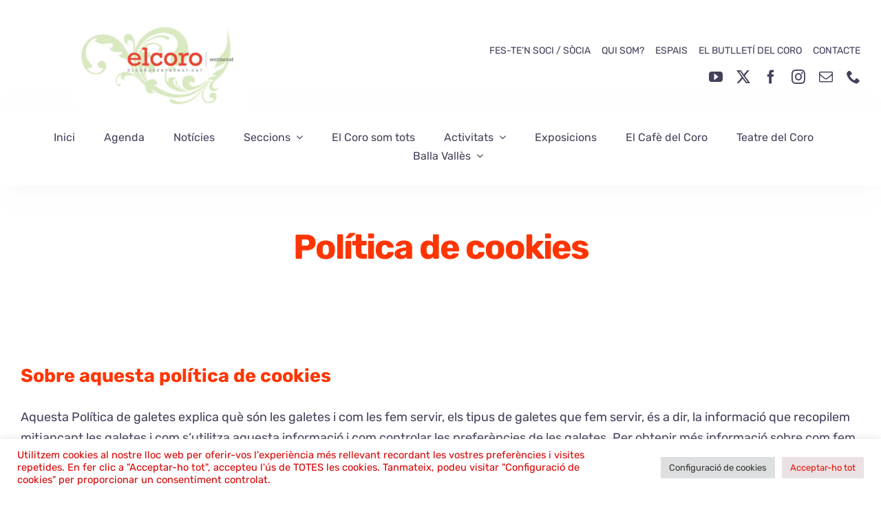

--- FILE ---
content_type: text/html; charset=UTF-8
request_url: https://elcorosentmenat.cat/politica-de-cookies/
body_size: 17154
content:
<!DOCTYPE html>
<html class="avada-html-layout-wide avada-html-header-position-top" lang="ca" prefix="og: http://ogp.me/ns# fb: http://ogp.me/ns/fb#">
<head>
	<meta http-equiv="X-UA-Compatible" content="IE=edge" />
	<meta http-equiv="Content-Type" content="text/html; charset=utf-8"/>
	<meta name="viewport" content="width=device-width, initial-scale=1" />
	<meta name='robots' content='index, follow, max-image-preview:large, max-snippet:-1, max-video-preview:-1' />

	<!-- This site is optimized with the Yoast SEO plugin v26.8 - https://yoast.com/product/yoast-seo-wordpress/ -->
	<title>Política de cookies - El Coro Sentmenat</title>
	<link rel="canonical" href="https://elcorosentmenat.cat/politica-de-cookies/" />
	<meta property="og:locale" content="ca_ES" />
	<meta property="og:type" content="article" />
	<meta property="og:title" content="Política de cookies - El Coro Sentmenat" />
	<meta property="og:description" content="Sobre aquesta política de cookies Aquesta Política de galetes explica què són les galetes i com les" />
	<meta property="og:url" content="https://elcorosentmenat.cat/politica-de-cookies/" />
	<meta property="og:site_name" content="El Coro Sentmenat" />
	<meta name="twitter:card" content="summary_large_image" />
	<meta name="twitter:label1" content="Temps estimat de lectura" />
	<meta name="twitter:data1" content="4 minuts" />
	<script type="application/ld+json" class="yoast-schema-graph">{"@context":"https://schema.org","@graph":[{"@type":"WebPage","@id":"https://elcorosentmenat.cat/politica-de-cookies/","url":"https://elcorosentmenat.cat/politica-de-cookies/","name":"Política de cookies - El Coro Sentmenat","isPartOf":{"@id":"https://elcorosentmenat.cat/#website"},"datePublished":"2022-04-20T09:24:26+00:00","breadcrumb":{"@id":"https://elcorosentmenat.cat/politica-de-cookies/#breadcrumb"},"inLanguage":"ca","potentialAction":[{"@type":"ReadAction","target":["https://elcorosentmenat.cat/politica-de-cookies/"]}]},{"@type":"BreadcrumbList","@id":"https://elcorosentmenat.cat/politica-de-cookies/#breadcrumb","itemListElement":[{"@type":"ListItem","position":1,"name":"Inici","item":"https://elcorosentmenat.cat/"},{"@type":"ListItem","position":2,"name":"Política de cookies"}]},{"@type":"WebSite","@id":"https://elcorosentmenat.cat/#website","url":"https://elcorosentmenat.cat/","name":"El Coro Sentmenat","description":"Tu fas coro","potentialAction":[{"@type":"SearchAction","target":{"@type":"EntryPoint","urlTemplate":"https://elcorosentmenat.cat/?s={search_term_string}"},"query-input":{"@type":"PropertyValueSpecification","valueRequired":true,"valueName":"search_term_string"}}],"inLanguage":"ca"}]}</script>
	<!-- / Yoast SEO plugin. -->


<link rel="alternate" type="application/rss+xml" title="El Coro Sentmenat &raquo; Canal d&#039;informació" href="https://elcorosentmenat.cat/feed/" />
<link rel="alternate" type="application/rss+xml" title="El Coro Sentmenat &raquo; Canal dels comentaris" href="https://elcorosentmenat.cat/comments/feed/" />
								<link rel="icon" href="https://elcorosentmenat.cat/wp-content/uploads/2022/08/favicon.png" type="image/png" />
		
		
		
				<link rel="alternate" title="oEmbed (JSON)" type="application/json+oembed" href="https://elcorosentmenat.cat/wp-json/oembed/1.0/embed?url=https%3A%2F%2Felcorosentmenat.cat%2Fpolitica-de-cookies%2F" />
<link rel="alternate" title="oEmbed (XML)" type="text/xml+oembed" href="https://elcorosentmenat.cat/wp-json/oembed/1.0/embed?url=https%3A%2F%2Felcorosentmenat.cat%2Fpolitica-de-cookies%2F&#038;format=xml" />
					<meta name="description" content="Sobre aquesta política de cookies


Aquesta Política de galetes explica què són les galetes i com les fem servir, els tipus de galetes que fem servir, és a dir, la informació que recopilem mitjançant les galetes i com s&#039;utilitza aquesta informació i com controlar les preferències de les galetes. Per obtenir més informació sobre com"/>
				
		<meta property="og:locale" content="ca_ES"/>
		<meta property="og:type" content="article"/>
		<meta property="og:site_name" content="El Coro Sentmenat"/>
		<meta property="og:title" content="Política de cookies - El Coro Sentmenat"/>
				<meta property="og:description" content="Sobre aquesta política de cookies


Aquesta Política de galetes explica què són les galetes i com les fem servir, els tipus de galetes que fem servir, és a dir, la informació que recopilem mitjançant les galetes i com s&#039;utilitza aquesta informació i com controlar les preferències de les galetes. Per obtenir més informació sobre com"/>
				<meta property="og:url" content="https://elcorosentmenat.cat/politica-de-cookies/"/>
																				<meta property="og:image" content="https://elcorosentmenat.cat/wp-content/uploads/2023/08/Caminaires-e1690879890197.jpg"/>
		<meta property="og:image:width" content="94"/>
		<meta property="og:image:height" content="91"/>
		<meta property="og:image:type" content=""/>
				<style id='wp-img-auto-sizes-contain-inline-css' type='text/css'>
img:is([sizes=auto i],[sizes^="auto," i]){contain-intrinsic-size:3000px 1500px}
/*# sourceURL=wp-img-auto-sizes-contain-inline-css */
</style>
<link rel='stylesheet' id='cookie-law-info-css' href='https://elcorosentmenat.cat/wp-content/plugins/cookie-law-info/legacy/public/css/cookie-law-info-public.css?ver=3.4.0' type='text/css' media='all' />
<link rel='stylesheet' id='cookie-law-info-gdpr-css' href='https://elcorosentmenat.cat/wp-content/plugins/cookie-law-info/legacy/public/css/cookie-law-info-gdpr.css?ver=3.4.0' type='text/css' media='all' />
<link rel='stylesheet' id='trp-language-switcher-style-css' href='https://elcorosentmenat.cat/wp-content/plugins/translatepress-multilingual/assets/css/trp-language-switcher.css?ver=3.0.7' type='text/css' media='all' />
<link rel='stylesheet' id='child-style-css' href='https://elcorosentmenat.cat/wp-content/themes/Avada-Child-Theme/style.css?ver=6.9' type='text/css' media='all' />
<link rel='stylesheet' id='fusion-dynamic-css-css' href='https://elcorosentmenat.cat/wp-content/uploads/fusion-styles/eb016806306ee460431aa0166f286d71.min.css?ver=3.14.2' type='text/css' media='all' />
<script type="text/javascript" src="https://elcorosentmenat.cat/wp-includes/js/jquery/jquery.min.js?ver=3.7.1" id="jquery-core-js"></script>
<script type="text/javascript" id="cookie-law-info-js-extra">
/* <![CDATA[ */
var Cli_Data = {"nn_cookie_ids":[],"cookielist":[],"non_necessary_cookies":[],"ccpaEnabled":"","ccpaRegionBased":"","ccpaBarEnabled":"","strictlyEnabled":["necessary","obligatoire"],"ccpaType":"gdpr","js_blocking":"1","custom_integration":"","triggerDomRefresh":"","secure_cookies":""};
var cli_cookiebar_settings = {"animate_speed_hide":"500","animate_speed_show":"500","background":"#FFF","border":"#b1a6a6c2","border_on":"","button_1_button_colour":"#eae1e4","button_1_button_hover":"#bbb4b6","button_1_link_colour":"#ea1404","button_1_as_button":"1","button_1_new_win":"","button_2_button_colour":"#333","button_2_button_hover":"#292929","button_2_link_colour":"#444","button_2_as_button":"","button_2_hidebar":"","button_3_button_colour":"#dedfe0","button_3_button_hover":"#b2b2b3","button_3_link_colour":"#333333","button_3_as_button":"1","button_3_new_win":"","button_4_button_colour":"#dedfe0","button_4_button_hover":"#b2b2b3","button_4_link_colour":"#333333","button_4_as_button":"1","button_7_button_colour":"#eae1e4","button_7_button_hover":"#bbb4b6","button_7_link_colour":"#ea1404","button_7_as_button":"1","button_7_new_win":"","font_family":"inherit","header_fix":"","notify_animate_hide":"1","notify_animate_show":"","notify_div_id":"#cookie-law-info-bar","notify_position_horizontal":"right","notify_position_vertical":"bottom","scroll_close":"","scroll_close_reload":"","accept_close_reload":"","reject_close_reload":"","showagain_tab":"","showagain_background":"#fff","showagain_border":"#000","showagain_div_id":"#cookie-law-info-again","showagain_x_position":"100px","text":"#d60404","show_once_yn":"","show_once":"10000","logging_on":"","as_popup":"","popup_overlay":"1","bar_heading_text":"","cookie_bar_as":"banner","popup_showagain_position":"bottom-right","widget_position":"left"};
var log_object = {"ajax_url":"https://elcorosentmenat.cat/wp-admin/admin-ajax.php"};
//# sourceURL=cookie-law-info-js-extra
/* ]]> */
</script>
<script type="text/javascript" src="https://elcorosentmenat.cat/wp-content/plugins/cookie-law-info/legacy/public/js/cookie-law-info-public.js?ver=3.4.0" id="cookie-law-info-js"></script>
<link rel="https://api.w.org/" href="https://elcorosentmenat.cat/wp-json/" /><link rel="alternate" title="JSON" type="application/json" href="https://elcorosentmenat.cat/wp-json/wp/v2/pages/5731" /><link rel="EditURI" type="application/rsd+xml" title="RSD" href="https://elcorosentmenat.cat/xmlrpc.php?rsd" />
<meta name="generator" content="WordPress 6.9" />
<link rel='shortlink' href='https://elcorosentmenat.cat/?p=5731' />
<link rel="alternate" hreflang="ca" href="https://elcorosentmenat.cat/politica-de-cookies/"/>
<style type="text/css" id="css-fb-visibility">@media screen and (max-width: 570px){.fusion-no-small-visibility{display:none !important;}body .sm-text-align-center{text-align:center !important;}body .sm-text-align-left{text-align:left !important;}body .sm-text-align-right{text-align:right !important;}body .sm-text-align-justify{text-align:justify !important;}body .sm-flex-align-center{justify-content:center !important;}body .sm-flex-align-flex-start{justify-content:flex-start !important;}body .sm-flex-align-flex-end{justify-content:flex-end !important;}body .sm-mx-auto{margin-left:auto !important;margin-right:auto !important;}body .sm-ml-auto{margin-left:auto !important;}body .sm-mr-auto{margin-right:auto !important;}body .fusion-absolute-position-small{position:absolute;width:100%;}.awb-sticky.awb-sticky-small{ position: sticky; top: var(--awb-sticky-offset,0); }}@media screen and (min-width: 571px) and (max-width: 840px){.fusion-no-medium-visibility{display:none !important;}body .md-text-align-center{text-align:center !important;}body .md-text-align-left{text-align:left !important;}body .md-text-align-right{text-align:right !important;}body .md-text-align-justify{text-align:justify !important;}body .md-flex-align-center{justify-content:center !important;}body .md-flex-align-flex-start{justify-content:flex-start !important;}body .md-flex-align-flex-end{justify-content:flex-end !important;}body .md-mx-auto{margin-left:auto !important;margin-right:auto !important;}body .md-ml-auto{margin-left:auto !important;}body .md-mr-auto{margin-right:auto !important;}body .fusion-absolute-position-medium{position:absolute;width:100%;}.awb-sticky.awb-sticky-medium{ position: sticky; top: var(--awb-sticky-offset,0); }}@media screen and (min-width: 841px){.fusion-no-large-visibility{display:none !important;}body .lg-text-align-center{text-align:center !important;}body .lg-text-align-left{text-align:left !important;}body .lg-text-align-right{text-align:right !important;}body .lg-text-align-justify{text-align:justify !important;}body .lg-flex-align-center{justify-content:center !important;}body .lg-flex-align-flex-start{justify-content:flex-start !important;}body .lg-flex-align-flex-end{justify-content:flex-end !important;}body .lg-mx-auto{margin-left:auto !important;margin-right:auto !important;}body .lg-ml-auto{margin-left:auto !important;}body .lg-mr-auto{margin-right:auto !important;}body .fusion-absolute-position-large{position:absolute;width:100%;}.awb-sticky.awb-sticky-large{ position: sticky; top: var(--awb-sticky-offset,0); }}</style>		<script type="text/javascript">
			var doc = document.documentElement;
			doc.setAttribute( 'data-useragent', navigator.userAgent );
		</script>
		
	<style id='global-styles-inline-css' type='text/css'>
:root{--wp--preset--aspect-ratio--square: 1;--wp--preset--aspect-ratio--4-3: 4/3;--wp--preset--aspect-ratio--3-4: 3/4;--wp--preset--aspect-ratio--3-2: 3/2;--wp--preset--aspect-ratio--2-3: 2/3;--wp--preset--aspect-ratio--16-9: 16/9;--wp--preset--aspect-ratio--9-16: 9/16;--wp--preset--color--black: #000000;--wp--preset--color--cyan-bluish-gray: #abb8c3;--wp--preset--color--white: #ffffff;--wp--preset--color--pale-pink: #f78da7;--wp--preset--color--vivid-red: #cf2e2e;--wp--preset--color--luminous-vivid-orange: #ff6900;--wp--preset--color--luminous-vivid-amber: #fcb900;--wp--preset--color--light-green-cyan: #7bdcb5;--wp--preset--color--vivid-green-cyan: #00d084;--wp--preset--color--pale-cyan-blue: #8ed1fc;--wp--preset--color--vivid-cyan-blue: #0693e3;--wp--preset--color--vivid-purple: #9b51e0;--wp--preset--color--awb-color-1: #ffffff;--wp--preset--color--awb-color-2: #f6f4f5;--wp--preset--color--awb-color-3: #eae1e4;--wp--preset--color--awb-color-4: #e2e2e2;--wp--preset--color--awb-color-5: #ff3501;--wp--preset--color--awb-color-6: #44405a;--wp--preset--color--awb-color-7: #333333;--wp--preset--color--awb-color-8: #212934;--wp--preset--color--awb-color-custom-10: #65bc7b;--wp--preset--color--awb-color-custom-11: #f9f9fb;--wp--preset--color--awb-color-custom-12: #4a4e57;--wp--preset--color--awb-color-custom-13: #f2f3f5;--wp--preset--color--awb-color-custom-14: rgba(246,244,245,0.8);--wp--preset--gradient--vivid-cyan-blue-to-vivid-purple: linear-gradient(135deg,rgb(6,147,227) 0%,rgb(155,81,224) 100%);--wp--preset--gradient--light-green-cyan-to-vivid-green-cyan: linear-gradient(135deg,rgb(122,220,180) 0%,rgb(0,208,130) 100%);--wp--preset--gradient--luminous-vivid-amber-to-luminous-vivid-orange: linear-gradient(135deg,rgb(252,185,0) 0%,rgb(255,105,0) 100%);--wp--preset--gradient--luminous-vivid-orange-to-vivid-red: linear-gradient(135deg,rgb(255,105,0) 0%,rgb(207,46,46) 100%);--wp--preset--gradient--very-light-gray-to-cyan-bluish-gray: linear-gradient(135deg,rgb(238,238,238) 0%,rgb(169,184,195) 100%);--wp--preset--gradient--cool-to-warm-spectrum: linear-gradient(135deg,rgb(74,234,220) 0%,rgb(151,120,209) 20%,rgb(207,42,186) 40%,rgb(238,44,130) 60%,rgb(251,105,98) 80%,rgb(254,248,76) 100%);--wp--preset--gradient--blush-light-purple: linear-gradient(135deg,rgb(255,206,236) 0%,rgb(152,150,240) 100%);--wp--preset--gradient--blush-bordeaux: linear-gradient(135deg,rgb(254,205,165) 0%,rgb(254,45,45) 50%,rgb(107,0,62) 100%);--wp--preset--gradient--luminous-dusk: linear-gradient(135deg,rgb(255,203,112) 0%,rgb(199,81,192) 50%,rgb(65,88,208) 100%);--wp--preset--gradient--pale-ocean: linear-gradient(135deg,rgb(255,245,203) 0%,rgb(182,227,212) 50%,rgb(51,167,181) 100%);--wp--preset--gradient--electric-grass: linear-gradient(135deg,rgb(202,248,128) 0%,rgb(113,206,126) 100%);--wp--preset--gradient--midnight: linear-gradient(135deg,rgb(2,3,129) 0%,rgb(40,116,252) 100%);--wp--preset--font-size--small: 13.5px;--wp--preset--font-size--medium: 20px;--wp--preset--font-size--large: 27px;--wp--preset--font-size--x-large: 42px;--wp--preset--font-size--normal: 18px;--wp--preset--font-size--xlarge: 36px;--wp--preset--font-size--huge: 54px;--wp--preset--spacing--20: 0.44rem;--wp--preset--spacing--30: 0.67rem;--wp--preset--spacing--40: 1rem;--wp--preset--spacing--50: 1.5rem;--wp--preset--spacing--60: 2.25rem;--wp--preset--spacing--70: 3.38rem;--wp--preset--spacing--80: 5.06rem;--wp--preset--shadow--natural: 6px 6px 9px rgba(0, 0, 0, 0.2);--wp--preset--shadow--deep: 12px 12px 50px rgba(0, 0, 0, 0.4);--wp--preset--shadow--sharp: 6px 6px 0px rgba(0, 0, 0, 0.2);--wp--preset--shadow--outlined: 6px 6px 0px -3px rgb(255, 255, 255), 6px 6px rgb(0, 0, 0);--wp--preset--shadow--crisp: 6px 6px 0px rgb(0, 0, 0);}:where(.is-layout-flex){gap: 0.5em;}:where(.is-layout-grid){gap: 0.5em;}body .is-layout-flex{display: flex;}.is-layout-flex{flex-wrap: wrap;align-items: center;}.is-layout-flex > :is(*, div){margin: 0;}body .is-layout-grid{display: grid;}.is-layout-grid > :is(*, div){margin: 0;}:where(.wp-block-columns.is-layout-flex){gap: 2em;}:where(.wp-block-columns.is-layout-grid){gap: 2em;}:where(.wp-block-post-template.is-layout-flex){gap: 1.25em;}:where(.wp-block-post-template.is-layout-grid){gap: 1.25em;}.has-black-color{color: var(--wp--preset--color--black) !important;}.has-cyan-bluish-gray-color{color: var(--wp--preset--color--cyan-bluish-gray) !important;}.has-white-color{color: var(--wp--preset--color--white) !important;}.has-pale-pink-color{color: var(--wp--preset--color--pale-pink) !important;}.has-vivid-red-color{color: var(--wp--preset--color--vivid-red) !important;}.has-luminous-vivid-orange-color{color: var(--wp--preset--color--luminous-vivid-orange) !important;}.has-luminous-vivid-amber-color{color: var(--wp--preset--color--luminous-vivid-amber) !important;}.has-light-green-cyan-color{color: var(--wp--preset--color--light-green-cyan) !important;}.has-vivid-green-cyan-color{color: var(--wp--preset--color--vivid-green-cyan) !important;}.has-pale-cyan-blue-color{color: var(--wp--preset--color--pale-cyan-blue) !important;}.has-vivid-cyan-blue-color{color: var(--wp--preset--color--vivid-cyan-blue) !important;}.has-vivid-purple-color{color: var(--wp--preset--color--vivid-purple) !important;}.has-black-background-color{background-color: var(--wp--preset--color--black) !important;}.has-cyan-bluish-gray-background-color{background-color: var(--wp--preset--color--cyan-bluish-gray) !important;}.has-white-background-color{background-color: var(--wp--preset--color--white) !important;}.has-pale-pink-background-color{background-color: var(--wp--preset--color--pale-pink) !important;}.has-vivid-red-background-color{background-color: var(--wp--preset--color--vivid-red) !important;}.has-luminous-vivid-orange-background-color{background-color: var(--wp--preset--color--luminous-vivid-orange) !important;}.has-luminous-vivid-amber-background-color{background-color: var(--wp--preset--color--luminous-vivid-amber) !important;}.has-light-green-cyan-background-color{background-color: var(--wp--preset--color--light-green-cyan) !important;}.has-vivid-green-cyan-background-color{background-color: var(--wp--preset--color--vivid-green-cyan) !important;}.has-pale-cyan-blue-background-color{background-color: var(--wp--preset--color--pale-cyan-blue) !important;}.has-vivid-cyan-blue-background-color{background-color: var(--wp--preset--color--vivid-cyan-blue) !important;}.has-vivid-purple-background-color{background-color: var(--wp--preset--color--vivid-purple) !important;}.has-black-border-color{border-color: var(--wp--preset--color--black) !important;}.has-cyan-bluish-gray-border-color{border-color: var(--wp--preset--color--cyan-bluish-gray) !important;}.has-white-border-color{border-color: var(--wp--preset--color--white) !important;}.has-pale-pink-border-color{border-color: var(--wp--preset--color--pale-pink) !important;}.has-vivid-red-border-color{border-color: var(--wp--preset--color--vivid-red) !important;}.has-luminous-vivid-orange-border-color{border-color: var(--wp--preset--color--luminous-vivid-orange) !important;}.has-luminous-vivid-amber-border-color{border-color: var(--wp--preset--color--luminous-vivid-amber) !important;}.has-light-green-cyan-border-color{border-color: var(--wp--preset--color--light-green-cyan) !important;}.has-vivid-green-cyan-border-color{border-color: var(--wp--preset--color--vivid-green-cyan) !important;}.has-pale-cyan-blue-border-color{border-color: var(--wp--preset--color--pale-cyan-blue) !important;}.has-vivid-cyan-blue-border-color{border-color: var(--wp--preset--color--vivid-cyan-blue) !important;}.has-vivid-purple-border-color{border-color: var(--wp--preset--color--vivid-purple) !important;}.has-vivid-cyan-blue-to-vivid-purple-gradient-background{background: var(--wp--preset--gradient--vivid-cyan-blue-to-vivid-purple) !important;}.has-light-green-cyan-to-vivid-green-cyan-gradient-background{background: var(--wp--preset--gradient--light-green-cyan-to-vivid-green-cyan) !important;}.has-luminous-vivid-amber-to-luminous-vivid-orange-gradient-background{background: var(--wp--preset--gradient--luminous-vivid-amber-to-luminous-vivid-orange) !important;}.has-luminous-vivid-orange-to-vivid-red-gradient-background{background: var(--wp--preset--gradient--luminous-vivid-orange-to-vivid-red) !important;}.has-very-light-gray-to-cyan-bluish-gray-gradient-background{background: var(--wp--preset--gradient--very-light-gray-to-cyan-bluish-gray) !important;}.has-cool-to-warm-spectrum-gradient-background{background: var(--wp--preset--gradient--cool-to-warm-spectrum) !important;}.has-blush-light-purple-gradient-background{background: var(--wp--preset--gradient--blush-light-purple) !important;}.has-blush-bordeaux-gradient-background{background: var(--wp--preset--gradient--blush-bordeaux) !important;}.has-luminous-dusk-gradient-background{background: var(--wp--preset--gradient--luminous-dusk) !important;}.has-pale-ocean-gradient-background{background: var(--wp--preset--gradient--pale-ocean) !important;}.has-electric-grass-gradient-background{background: var(--wp--preset--gradient--electric-grass) !important;}.has-midnight-gradient-background{background: var(--wp--preset--gradient--midnight) !important;}.has-small-font-size{font-size: var(--wp--preset--font-size--small) !important;}.has-medium-font-size{font-size: var(--wp--preset--font-size--medium) !important;}.has-large-font-size{font-size: var(--wp--preset--font-size--large) !important;}.has-x-large-font-size{font-size: var(--wp--preset--font-size--x-large) !important;}
/*# sourceURL=global-styles-inline-css */
</style>
<link rel='stylesheet' id='cookie-law-info-table-css' href='https://elcorosentmenat.cat/wp-content/plugins/cookie-law-info/legacy/public/css/cookie-law-info-table.css?ver=3.4.0' type='text/css' media='all' />
</head>

<body class="wp-singular page-template-default page page-id-5731 wp-theme-Avada wp-child-theme-Avada-Child-Theme translatepress-ca fusion-image-hovers fusion-pagination-sizing fusion-button_type-flat fusion-button_span-no fusion-button_gradient-linear avada-image-rollover-circle-yes avada-image-rollover-yes avada-image-rollover-direction-fade fusion-body ltr fusion-sticky-header no-tablet-sticky-header no-mobile-sticky-header no-mobile-slidingbar no-mobile-totop fusion-disable-outline fusion-sub-menu-fade mobile-logo-pos-left layout-wide-mode avada-has-boxed-modal-shadow-none layout-scroll-offset-full fusion-top-header menu-text-align-center mobile-menu-design-modern fusion-show-pagination-text fusion-header-layout-v5 avada-responsive avada-footer-fx-none avada-menu-highlight-style-textcolor fusion-search-form-clean fusion-main-menu-search-dropdown fusion-avatar-circle avada-dropdown-styles avada-blog-layout-grid avada-blog-archive-layout-grid avada-header-shadow-no avada-menu-icon-position-left avada-has-megamenu-shadow avada-has-header-100-width avada-has-main-nav-search-icon avada-has-breadcrumb-mobile-hidden avada-has-titlebar-content_only avada-has-footer-widget-bg-image avada-social-full-transparent avada-has-transparent-timeline_color avada-has-pagination-width_height avada-flyout-menu-direction-fade avada-ec-views-v1" data-awb-post-id="5731">
		<a class="skip-link screen-reader-text" href="#content">Skip to content</a>

	<div id="boxed-wrapper">
		
		<div id="wrapper" class="fusion-wrapper">
			<div id="home" style="position:relative;top:-1px;"></div>
												<div class="fusion-tb-header"><div class="fusion-fullwidth fullwidth-box fusion-builder-row-1 fusion-flex-container nonhundred-percent-fullwidth non-hundred-percent-height-scrolling custom-logo-image fusion-custom-z-index" style="--awb-background-position:left top;--awb-border-color:#ededed;--awb-border-radius-top-left:0px;--awb-border-radius-top-right:0px;--awb-border-radius-bottom-right:0px;--awb-border-radius-bottom-left:0px;--awb-z-index:99999;--awb-padding-top:8px;--awb-padding-bottom:0px;--awb-padding-top-small:20px;--awb-padding-bottom-small:20px;--awb-flex-wrap:wrap;" ><div class="fusion-builder-row fusion-row fusion-flex-align-items-center fusion-flex-content-wrap" style="max-width:calc( 1280px + 0px );margin-left: calc(-0px / 2 );margin-right: calc(-0px / 2 );"><div class="fusion-layout-column fusion_builder_column fusion-builder-column-0 fusion_builder_column_1_3 1_3 fusion-flex-column fusion-column-inner-bg-wrapper" style="--awb-inner-bg-size:cover;--awb-width-large:33.333333333333%;--awb-margin-top-large:20px;--awb-spacing-right-large:0px;--awb-margin-bottom-large:0px;--awb-spacing-left-large:0px;--awb-width-medium:33.333333333333%;--awb-order-medium:0;--awb-spacing-right-medium:0px;--awb-spacing-left-medium:0px;--awb-width-small:33.333333333333%;--awb-order-small:1;--awb-spacing-right-small:0px;--awb-margin-bottom-small:15px;--awb-spacing-left-small:0px;"><span class="fusion-column-inner-bg hover-type-none"><a class="fusion-column-anchor" href="https://elcorosentmenat.cat/"><span class="fusion-column-inner-bg-image"></span></a></span><div class="fusion-column-wrapper fusion-column-has-shadow fusion-flex-justify-content-center fusion-content-layout-column"><div class="fusion-image-element " style="text-align:center;--awb-max-width:250px;--awb-caption-title-font-family:var(--h2_typography-font-family);--awb-caption-title-font-weight:var(--h2_typography-font-weight);--awb-caption-title-font-style:var(--h2_typography-font-style);--awb-caption-title-size:var(--h2_typography-font-size);--awb-caption-title-transform:var(--h2_typography-text-transform);--awb-caption-title-line-height:var(--h2_typography-line-height);--awb-caption-title-letter-spacing:var(--h2_typography-letter-spacing);"><span class=" fusion-imageframe imageframe-none imageframe-1 hover-type-none"><a class="fusion-no-lightbox" href="https://elcorosentmenat.cat/" target="_self" aria-label="Logo_elcorosentmenat cat"><img decoding="async" width="300" height="158" src="https://elcorosentmenat.cat/wp-content/uploads/2024/12/Logo_elcorosentmenat-cat-300x158.jpg" alt class="img-responsive wp-image-8868 disable-lazyload" srcset="https://elcorosentmenat.cat/wp-content/uploads/2024/12/Logo_elcorosentmenat-cat-200x105.jpg 200w, https://elcorosentmenat.cat/wp-content/uploads/2024/12/Logo_elcorosentmenat-cat-400x210.jpg 400w, https://elcorosentmenat.cat/wp-content/uploads/2024/12/Logo_elcorosentmenat-cat-600x316.jpg 600w, https://elcorosentmenat.cat/wp-content/uploads/2024/12/Logo_elcorosentmenat-cat-800x421.jpg 800w, https://elcorosentmenat.cat/wp-content/uploads/2024/12/Logo_elcorosentmenat-cat-1200x631.jpg 1200w, https://elcorosentmenat.cat/wp-content/uploads/2024/12/Logo_elcorosentmenat-cat.jpg 1578w" sizes="(max-width: 840px) 100vw, (max-width: 570px) 100vw, 600px" /></a></span></div></div></div><div class="fusion-layout-column fusion_builder_column fusion-builder-column-1 fusion_builder_column_2_3 2_3 fusion-flex-column" style="--awb-bg-size:cover;--awb-width-large:66.666666666667%;--awb-margin-top-large:0px;--awb-spacing-right-large:0px;--awb-margin-bottom-large:0px;--awb-spacing-left-large:0px;--awb-width-medium:33.333333333333%;--awb-order-medium:0;--awb-spacing-right-medium:0px;--awb-spacing-left-medium:0px;--awb-width-small:33.333333333333%;--awb-order-small:2;--awb-spacing-right-small:0px;--awb-margin-bottom-small:0px;--awb-spacing-left-small:0px;"><div class="fusion-column-wrapper fusion-column-has-shadow fusion-flex-justify-content-center fusion-content-layout-column"><nav class="awb-menu awb-menu_row awb-menu_em-hover mobile-mode-collapse-to-button awb-menu_icons-left awb-menu_dc-no mobile-trigger-fullwidth-off awb-menu_mobile-toggle awb-menu_indent-left mobile-size-column-relative loading mega-menu-loading awb-menu_desktop awb-menu_dropdown awb-menu_expand-right awb-menu_transition-slide_up" style="--awb-font-size:14px;--awb-text-transform:uppercase;--awb-gap:16px;--awb-justify-content:flex-end;--awb-color:#44405a;--awb-active-color:#ff3602;--awb-submenu-color:#44405a;--awb-submenu-bg:#ffffff;--awb-submenu-sep-color:rgba(226,226,226,0);--awb-submenu-items-padding-top:.9em;--awb-submenu-items-padding-right:1.8em;--awb-submenu-items-padding-bottom:.9em;--awb-submenu-items-padding-left:1.2em;--awb-submenu-border-radius-top-left:4px;--awb-submenu-border-radius-top-right:4px;--awb-submenu-border-radius-bottom-right:4px;--awb-submenu-border-radius-bottom-left:4px;--awb-submenu-active-bg:#f6f4f5;--awb-submenu-active-color:#ff3501;--awb-submenu-space:15px;--awb-submenu-text-transform:none;--awb-icons-size:22;--awb-icons-color:#44405a;--awb-icons-hover-color:#ff3602;--awb-main-justify-content:flex-start;--awb-mobile-nav-button-align-hor:flex-end;--awb-mobile-bg:#b4a089;--awb-mobile-color:#ffffff;--awb-mobile-active-bg:#ffffff;--awb-mobile-active-color:#b4a089;--awb-mobile-trigger-color:#ffffff;--awb-mobile-trigger-background-color:rgba(255,255,255,0);--awb-mobile-justify:flex-start;--awb-mobile-caret-left:auto;--awb-mobile-caret-right:0;--awb-box-shadow:0px 12px 24px -8px rgba(0,0,0,0.07);;--awb-fusion-font-family-typography:inherit;--awb-fusion-font-style-typography:normal;--awb-fusion-font-weight-typography:400;--awb-fusion-font-family-submenu-typography:inherit;--awb-fusion-font-style-submenu-typography:normal;--awb-fusion-font-weight-submenu-typography:400;--awb-fusion-font-family-mobile-typography:inherit;--awb-fusion-font-style-mobile-typography:normal;--awb-fusion-font-weight-mobile-typography:400;" aria-label="Menú capçalera" data-breakpoint="0" data-count="0" data-transition-type="fade" data-transition-time="300" data-expand="right"><ul id="menu-menu-capcalera" class="fusion-menu awb-menu__main-ul awb-menu__main-ul_row"><li  id="menu-item-8096"  class="menu-item menu-item-type-post_type menu-item-object-page menu-item-8096 awb-menu__li awb-menu__main-li awb-menu__main-li_regular"  data-item-id="8096"><span class="awb-menu__main-background-default awb-menu__main-background-default_fade"></span><span class="awb-menu__main-background-active awb-menu__main-background-active_fade"></span><a  href="https://elcorosentmenat.cat/fes-ten-soci-socia/" class="awb-menu__main-a awb-menu__main-a_regular"><span class="menu-text">Fes-te’n soci / sòcia</span></a></li><li  id="menu-item-8094"  class="menu-item menu-item-type-post_type menu-item-object-page menu-item-8094 awb-menu__li awb-menu__main-li awb-menu__main-li_regular"  data-item-id="8094"><span class="awb-menu__main-background-default awb-menu__main-background-default_fade"></span><span class="awb-menu__main-background-active awb-menu__main-background-active_fade"></span><a  href="https://elcorosentmenat.cat/qui-som/" class="awb-menu__main-a awb-menu__main-a_regular"><span class="menu-text">Qui som?</span></a></li><li  id="menu-item-8133"  class="menu-item menu-item-type-post_type menu-item-object-page menu-item-8133 awb-menu__li awb-menu__main-li awb-menu__main-li_regular"  data-item-id="8133"><span class="awb-menu__main-background-default awb-menu__main-background-default_fade"></span><span class="awb-menu__main-background-active awb-menu__main-background-active_fade"></span><a  href="https://elcorosentmenat.cat/butlleti/espais/" class="awb-menu__main-a awb-menu__main-a_regular"><span class="menu-text">Espais</span></a></li><li  id="menu-item-8134"  class="menu-item menu-item-type-post_type menu-item-object-page menu-item-8134 awb-menu__li awb-menu__main-li awb-menu__main-li_regular"  data-item-id="8134"><span class="awb-menu__main-background-default awb-menu__main-background-default_fade"></span><span class="awb-menu__main-background-active awb-menu__main-background-active_fade"></span><a  href="https://elcorosentmenat.cat/butlleti/" class="awb-menu__main-a awb-menu__main-a_regular"><span class="menu-text">El butlletí del coro</span></a></li><li  id="menu-item-8095"  class="menu-item menu-item-type-post_type menu-item-object-page menu-item-8095 awb-menu__li awb-menu__main-li awb-menu__main-li_regular"  data-item-id="8095"><span class="awb-menu__main-background-default awb-menu__main-background-default_fade"></span><span class="awb-menu__main-background-active awb-menu__main-background-active_fade"></span><a  href="https://elcorosentmenat.cat/contacte/" class="awb-menu__main-a awb-menu__main-a_regular"><span class="menu-text">Contacte</span></a></li></ul></nav><div class="fusion-social-links fusion-social-links-1" style="--awb-margin-top:0px;--awb-margin-right:0px;--awb-margin-bottom:0px;--awb-margin-left:0px;--awb-alignment:right;--awb-box-border-top:0px;--awb-box-border-right:0px;--awb-box-border-bottom:0px;--awb-box-border-left:0px;--awb-icon-colors-hover:rgba(68,64,90,0.8);--awb-box-colors-hover:rgba(232,232,232,0.8);--awb-box-border-color:var(--awb-color3);--awb-box-border-color-hover:var(--awb-color4);"><div class="fusion-social-networks color-type-custom"><div class="fusion-social-networks-wrapper"><a class="fusion-social-network-icon fusion-tooltip fusion-youtube awb-icon-youtube" style="color:#44405a;font-size:20px;" data-placement="top" data-title="YouTube" data-toggle="tooltip" title="YouTube" aria-label="youtube" target="_blank" rel="noopener noreferrer" href="https://www.youtube.com/channel/UC_V7p7El3S6uuwXg6FBe6eg"></a><a class="fusion-social-network-icon fusion-tooltip fusion-twitter awb-icon-twitter" style="color:#44405a;font-size:20px;" data-placement="top" data-title="X" data-toggle="tooltip" title="X" aria-label="twitter" target="_blank" rel="noopener noreferrer" href="https://twitter.com/elcorosentmenat"></a><a class="fusion-social-network-icon fusion-tooltip fusion-facebook awb-icon-facebook" style="color:#44405a;font-size:20px;" data-placement="top" data-title="Facebook" data-toggle="tooltip" title="Facebook" aria-label="facebook" target="_blank" rel="noopener noreferrer" href="https://www.facebook.com/El-Coro-de-Sentmenat-118345658229593"></a><a class="fusion-social-network-icon fusion-tooltip fusion-instagram awb-icon-instagram" style="color:#44405a;font-size:20px;" data-placement="top" data-title="Instagram" data-toggle="tooltip" title="Instagram" aria-label="instagram" target="_blank" rel="noopener noreferrer" href="https://www.instagram.com/elcorodesentmenat/"></a><a class="fusion-social-network-icon fusion-tooltip fusion-mail awb-icon-mail" style="color:#44405a;font-size:20px;" data-placement="top" data-title="Email:" data-toggle="tooltip" title="Email:" aria-label="mail" target="_blank" rel="noopener noreferrer" href="mailto:&#105;nf&#111;&#064;&#101;&#108;c&#111;r&#111;s&#101;ntm&#101;na&#116;.ca&#116;"></a><a class="fusion-social-network-icon fusion-tooltip fusion-phone awb-icon-phone" style="color:#44405a;font-size:20px;" data-placement="top" data-title="Phone" data-toggle="tooltip" title="Phone" aria-label="phone" target="_self" rel="noopener noreferrer" href="tel:+34937151345"></a></div></div></div></div></div></div></div><div class="fusion-fullwidth fullwidth-box fusion-builder-row-2 fusion-flex-container nonhundred-percent-fullwidth non-hundred-percent-height-scrolling fusion-sticky-container" style="--awb-border-radius-top-left:0px;--awb-border-radius-top-right:0px;--awb-border-radius-bottom-right:0px;--awb-border-radius-bottom-left:0px;--awb-padding-top:0%;--awb-padding-bottom:0%;--awb-sticky-background-color:#ffffff !important;--awb-flex-wrap:wrap;--awb-box-shadow:0px 6px 26px -10px rgba(234,225,228,0.5);" data-transition-offset="0" data-scroll-offset="360" data-sticky-small-visibility="1" data-sticky-medium-visibility="1" data-sticky-large-visibility="1" ><div class="fusion-builder-row fusion-row fusion-flex-align-items-flex-start fusion-flex-content-wrap" style="max-width:1331.2px;margin-left: calc(-4% / 2 );margin-right: calc(-4% / 2 );"><div class="fusion-layout-column fusion_builder_column fusion-builder-column-2 fusion_builder_column_1_1 1_1 fusion-flex-column" style="--awb-padding-top:10px;--awb-padding-bottom:10px;--awb-padding-top-small:0px;--awb-padding-bottom-small:0px;--awb-bg-size:cover;--awb-border-color:rgba(56,56,59,0.15);--awb-border-style:solid;--awb-width-large:100%;--awb-margin-top-large:16px;--awb-spacing-right-large:1.92%;--awb-margin-bottom-large:20px;--awb-spacing-left-large:1.92%;--awb-width-medium:100%;--awb-order-medium:0;--awb-spacing-right-medium:1.92%;--awb-spacing-left-medium:1.92%;--awb-width-small:100%;--awb-order-small:0;--awb-margin-top-small:0;--awb-spacing-right-small:1.92%;--awb-spacing-left-small:1.92%;"><div class="fusion-column-wrapper fusion-column-has-shadow fusion-flex-justify-content-center fusion-content-layout-column"><nav class="awb-menu awb-menu_row awb-menu_em-hover mobile-mode-collapse-to-button awb-menu_icons-left awb-menu_dc-yes mobile-trigger-fullwidth-off awb-menu_mobile-toggle awb-menu_indent-left mobile-size-full-absolute loading mega-menu-loading awb-menu_desktop awb-menu_dropdown awb-menu_expand-right awb-menu_transition-slide_up" style="--awb-text-transform:none;--awb-min-height:0px;--awb-gap:42px;--awb-justify-content:center;--awb-color:#44405a;--awb-active-color:#ff3602;--awb-active-border-color:#ff3602;--awb-submenu-color:#44405a;--awb-submenu-sep-color:rgba(226,226,226,0);--awb-submenu-border-radius-top-left:6px;--awb-submenu-border-radius-top-right:6px;--awb-submenu-border-radius-bottom-right:6px;--awb-submenu-border-radius-bottom-left:6px;--awb-submenu-active-bg:#f6f4f5;--awb-submenu-active-color:#ff3501;--awb-submenu-space:15px;--awb-submenu-text-transform:none;--awb-icons-size:32;--awb-icons-color:#44405a;--awb-icons-hover-color:#ff3602;--awb-main-justify-content:flex-start;--awb-mobile-nav-button-align-hor:center;--awb-mobile-active-bg:#bc4b20;--awb-mobile-active-color:#ffffff;--awb-mobile-trigger-font-size:24px;--awb-mobile-trigger-color:#44405a;--awb-mobile-sep-color:rgba(0,0,0,0);--awb-mobile-justify:flex-start;--awb-mobile-caret-left:auto;--awb-mobile-caret-right:0;--awb-box-shadow:0px 12px 24px 0px rgba(68,64,90,0.07);;--awb-fusion-font-family-typography:inherit;--awb-fusion-font-style-typography:normal;--awb-fusion-font-weight-typography:400;--awb-fusion-font-family-submenu-typography:inherit;--awb-fusion-font-style-submenu-typography:normal;--awb-fusion-font-weight-submenu-typography:400;--awb-fusion-font-family-mobile-typography:inherit;--awb-fusion-font-style-mobile-typography:normal;--awb-fusion-font-weight-mobile-typography:400;" aria-label="Menú principal" data-breakpoint="0" data-count="1" data-transition-type="fade" data-transition-time="300" data-expand="right"><ul id="menu-menu-principal" class="fusion-menu awb-menu__main-ul awb-menu__main-ul_row"><li  id="menu-item-2520"  class="menu-item menu-item-type-post_type menu-item-object-page menu-item-home menu-item-2520 awb-menu__li awb-menu__main-li awb-menu__main-li_regular"  data-item-id="2520"><span class="awb-menu__main-background-default awb-menu__main-background-default_fade"></span><span class="awb-menu__main-background-active awb-menu__main-background-active_fade"></span><a  href="https://elcorosentmenat.cat/" class="awb-menu__main-a awb-menu__main-a_regular"><span class="menu-text">Inici</span></a></li><li  id="menu-item-6141"  class="menu-item menu-item-type-post_type menu-item-object-page menu-item-6141 awb-menu__li awb-menu__main-li awb-menu__main-li_regular"  data-item-id="6141"><span class="awb-menu__main-background-default awb-menu__main-background-default_fade"></span><span class="awb-menu__main-background-active awb-menu__main-background-active_fade"></span><a  href="https://elcorosentmenat.cat/agenda-elcoro/" class="awb-menu__main-a awb-menu__main-a_regular"><span class="menu-text">Agenda</span></a></li><li  id="menu-item-6150"  class="menu-item menu-item-type-post_type menu-item-object-page menu-item-6150 awb-menu__li awb-menu__main-li awb-menu__main-li_regular"  data-item-id="6150"><span class="awb-menu__main-background-default awb-menu__main-background-default_fade"></span><span class="awb-menu__main-background-active awb-menu__main-background-active_fade"></span><a  href="https://elcorosentmenat.cat/noticies-elcoro/" class="awb-menu__main-a awb-menu__main-a_regular"><span class="menu-text">Notícies</span></a></li><li  id="menu-item-5509"  class="menu-item menu-item-type-custom menu-item-object-custom menu-item-has-children menu-item-5509 awb-menu__li awb-menu__main-li awb-menu__main-li_regular"  data-item-id="5509"><span class="awb-menu__main-background-default awb-menu__main-background-default_fade"></span><span class="awb-menu__main-background-active awb-menu__main-background-active_fade"></span><a  class="awb-menu__main-a awb-menu__main-a_regular"><span class="menu-text">Seccions</span><span class="awb-menu__open-nav-submenu-hover"></span></a><button type="button" aria-label="Open submenu of Seccions" aria-expanded="false" class="awb-menu__open-nav-submenu_mobile awb-menu__open-nav-submenu_main"></button><ul class="awb-menu__sub-ul awb-menu__sub-ul_main"><li  id="menu-item-5490"  class="menu-item menu-item-type-post_type menu-item-object-page menu-item-5490 awb-menu__li awb-menu__sub-li" ><a  href="https://elcorosentmenat.cat/seccio-excursionista/" class="awb-menu__sub-a"><span>Excursionista</span></a></li><li  id="menu-item-5479"  class="menu-item menu-item-type-post_type menu-item-object-page menu-item-5479 awb-menu__li awb-menu__sub-li" ><a  href="https://elcorosentmenat.cat/cor-jove/" class="awb-menu__sub-a"><span>Cor de Sentmenat</span></a></li><li  id="menu-item-6867"  class="menu-item menu-item-type-post_type menu-item-object-page menu-item-6867 awb-menu__li awb-menu__sub-li" ><a  href="https://elcorosentmenat.cat/gegants-grallers-i-capgrossos-de-sentmenat/" class="awb-menu__sub-a"><span>Gegants, Grallers i Capgrossos de Sentmenat</span></a></li><li  id="menu-item-5485"  class="menu-item menu-item-type-post_type menu-item-object-page menu-item-5485 awb-menu__li awb-menu__sub-li" ><a  href="https://elcorosentmenat.cat/taula-de-debat/" class="awb-menu__sub-a"><span>Taula de Debat</span></a></li><li  id="menu-item-5486"  class="menu-item menu-item-type-post_type menu-item-object-page menu-item-5486 awb-menu__li awb-menu__sub-li" ><a  href="https://elcorosentmenat.cat/ball-de-placa/" class="awb-menu__sub-a"><span>Ball de plaça</span></a></li></ul></li><li  id="menu-item-5508"  class="menu-item menu-item-type-post_type menu-item-object-page menu-item-5508 awb-menu__li awb-menu__main-li awb-menu__main-li_regular"  data-item-id="5508"><span class="awb-menu__main-background-default awb-menu__main-background-default_fade"></span><span class="awb-menu__main-background-active awb-menu__main-background-active_fade"></span><a  href="https://elcorosentmenat.cat/el-coro-som-tots/" class="awb-menu__main-a awb-menu__main-a_regular"><span class="menu-text">El Coro som tots</span></a></li><li  id="menu-item-2495"  class="menu-item menu-item-type-custom menu-item-object-custom menu-item-has-children menu-item-2495 awb-menu__li awb-menu__main-li awb-menu__main-li_regular"  data-item-id="2495"><span class="awb-menu__main-background-default awb-menu__main-background-default_fade"></span><span class="awb-menu__main-background-active awb-menu__main-background-active_fade"></span><a  class="awb-menu__main-a awb-menu__main-a_regular"><span class="menu-text">Activitats</span><span class="awb-menu__open-nav-submenu-hover"></span></a><button type="button" aria-label="Open submenu of Activitats" aria-expanded="false" class="awb-menu__open-nav-submenu_mobile awb-menu__open-nav-submenu_main"></button><ul class="awb-menu__sub-ul awb-menu__sub-ul_main"><li  id="menu-item-5902"  class="menu-item menu-item-type-custom menu-item-object-custom menu-item-has-children menu-item-5902 awb-menu__li awb-menu__sub-li" ><a  href="#" class="awb-menu__sub-a"><span>Cantem</span><span class="awb-menu__open-nav-submenu-hover"></span></a><button type="button" aria-label="Open submenu of Cantem" aria-expanded="false" class="awb-menu__open-nav-submenu_mobile awb-menu__open-nav-submenu_sub"></button><ul class="awb-menu__sub-ul awb-menu__sub-ul_grand"><li  id="menu-item-5478"  class="menu-item menu-item-type-post_type menu-item-object-page menu-item-5478 awb-menu__li awb-menu__sub-li" ><a  href="https://elcorosentmenat.cat/coral-ies/" class="awb-menu__sub-a"><span>El Cor de la Nit</span></a></li><li  id="menu-item-9677"  class="menu-item menu-item-type-post_type menu-item-object-page menu-item-9677 awb-menu__li awb-menu__sub-li" ><a  href="https://elcorosentmenat.cat/cantem/cor-vital/" class="awb-menu__sub-a"><span>Cor VITAL</span></a></li></ul></li><li  id="menu-item-5488"  class="menu-item menu-item-type-post_type menu-item-object-page menu-item-has-children menu-item-5488 awb-menu__li awb-menu__sub-li" ><a  href="https://elcorosentmenat.cat/aula-de-teatre/" class="awb-menu__sub-a"><span>Aula de Teatre</span><span class="awb-menu__open-nav-submenu-hover"></span></a><button type="button" aria-label="Open submenu of Aula de Teatre" aria-expanded="false" class="awb-menu__open-nav-submenu_mobile awb-menu__open-nav-submenu_sub"></button><ul class="awb-menu__sub-ul awb-menu__sub-ul_grand"><li  id="menu-item-5876"  class="menu-item menu-item-type-post_type menu-item-object-page menu-item-5876 awb-menu__li awb-menu__sub-li" ><a  href="https://elcorosentmenat.cat/despertem/" class="awb-menu__sub-a"><span>Despertem</span></a></li><li  id="menu-item-5877"  class="menu-item menu-item-type-post_type menu-item-object-page menu-item-5877 awb-menu__li awb-menu__sub-li" ><a  href="https://elcorosentmenat.cat/taller-de-teatre/" class="awb-menu__sub-a"><span>Creixem</span></a></li><li  id="menu-item-5888"  class="menu-item menu-item-type-post_type menu-item-object-page menu-item-5888 awb-menu__li awb-menu__sub-li" ><a  href="https://elcorosentmenat.cat/actuem/" class="awb-menu__sub-a"><span>Actuem</span></a></li><li  id="menu-item-5892"  class="menu-item menu-item-type-post_type menu-item-object-page menu-item-5892 awb-menu__li awb-menu__sub-li" ><a  href="https://elcorosentmenat.cat/nohisomtotes-teatre/" class="awb-menu__sub-a"><span>NoHiSomTotes Teatre</span></a></li><li  id="menu-item-7036"  class="menu-item menu-item-type-post_type menu-item-object-page menu-item-7036 awb-menu__li awb-menu__sub-li" ><a  href="https://elcorosentmenat.cat/aula-de-teatre/vital-teatre/" class="awb-menu__sub-a"><span>Vital teatre</span></a></li><li  id="menu-item-8349"  class="menu-item menu-item-type-post_type menu-item-object-page menu-item-has-children menu-item-8349 awb-menu__li awb-menu__sub-li" ><a  href="https://elcorosentmenat.cat/apropart/" class="awb-menu__sub-a"><span>APROPART</span><span class="awb-menu__open-nav-submenu-hover"></span></a><button type="button" aria-label="Open submenu of APROPART" aria-expanded="false" class="awb-menu__open-nav-submenu_mobile awb-menu__open-nav-submenu_sub"></button><ul class="awb-menu__sub-ul awb-menu__sub-ul_grand"><li  id="menu-item-8348"  class="menu-item menu-item-type-post_type menu-item-object-page menu-item-8348 awb-menu__li awb-menu__sub-li" ><a  href="https://elcorosentmenat.cat/apropart-2024/" class="awb-menu__sub-a"><span>APROPART 2024</span></a></li><li  id="menu-item-8725"  class="menu-item menu-item-type-post_type menu-item-object-page menu-item-8725 awb-menu__li awb-menu__sub-li" ><a  href="https://elcorosentmenat.cat/apropart-2025/" class="awb-menu__sub-a"><span>APROPART 2025</span></a></li></ul></li></ul></li><li  id="menu-item-5489"  class="menu-item menu-item-type-post_type menu-item-object-page menu-item-5489 awb-menu__li awb-menu__sub-li" ><a  href="https://elcorosentmenat.cat/seccio-de-ball/" class="awb-menu__sub-a"><span>Ballem</span></a></li><li  id="menu-item-5476"  class="menu-item menu-item-type-post_type menu-item-object-page menu-item-5476 awb-menu__li awb-menu__sub-li" ><a  href="https://elcorosentmenat.cat/ioga-iyengar/" class="awb-menu__sub-a"><span>Ioga Iyengar</span></a></li><li  id="menu-item-8315"  class="menu-item menu-item-type-post_type menu-item-object-page menu-item-8315 awb-menu__li awb-menu__sub-li" ><a  href="https://elcorosentmenat.cat/taller-de-gralla/" class="awb-menu__sub-a"><span>Taller de Gralla</span></a></li><li  id="menu-item-6009"  class="menu-item menu-item-type-post_type menu-item-object-page menu-item-6009 awb-menu__li awb-menu__sub-li" ><a  href="https://elcorosentmenat.cat/fem-conversa-en-angles/" class="awb-menu__sub-a"><span>Fem conversa en anglès</span></a></li></ul></li><li  id="menu-item-5481"  class="menu-item menu-item-type-post_type menu-item-object-page menu-item-5481 awb-menu__li awb-menu__main-li awb-menu__main-li_regular"  data-item-id="5481"><span class="awb-menu__main-background-default awb-menu__main-background-default_fade"></span><span class="awb-menu__main-background-active awb-menu__main-background-active_fade"></span><a  href="https://elcorosentmenat.cat/exposicions/" class="awb-menu__main-a awb-menu__main-a_regular"><span class="menu-text">Exposicions</span></a></li><li  id="menu-item-5480"  class="menu-item menu-item-type-post_type menu-item-object-page menu-item-5480 awb-menu__li awb-menu__main-li awb-menu__main-li_regular"  data-item-id="5480"><span class="awb-menu__main-background-default awb-menu__main-background-default_fade"></span><span class="awb-menu__main-background-active awb-menu__main-background-active_fade"></span><a  href="https://elcorosentmenat.cat/el-cafe-del-coro/" class="awb-menu__main-a awb-menu__main-a_regular"><span class="menu-text">El Cafè del Coro</span></a></li><li  id="menu-item-5491"  class="menu-item menu-item-type-custom menu-item-object-custom menu-item-5491 awb-menu__li awb-menu__main-li awb-menu__main-li_regular"  data-item-id="5491"><span class="awb-menu__main-background-default awb-menu__main-background-default_fade"></span><span class="awb-menu__main-background-active awb-menu__main-background-active_fade"></span><a  href="https://www.teatredelcoro.cat/" class="awb-menu__main-a awb-menu__main-a_regular"><span class="menu-text">Teatre del Coro</span></a></li><li  id="menu-item-6732"  class="menu-item menu-item-type-post_type menu-item-object-page menu-item-has-children menu-item-6732 awb-menu__li awb-menu__main-li awb-menu__main-li_regular"  data-item-id="6732"><span class="awb-menu__main-background-default awb-menu__main-background-default_fade"></span><span class="awb-menu__main-background-active awb-menu__main-background-active_fade"></span><a  href="https://elcorosentmenat.cat/balla-valles/" class="awb-menu__main-a awb-menu__main-a_regular"><span class="menu-text">Balla Vallès</span><span class="awb-menu__open-nav-submenu-hover"></span></a><button type="button" aria-label="Open submenu of Balla Vallès" aria-expanded="false" class="awb-menu__open-nav-submenu_mobile awb-menu__open-nav-submenu_main"></button><ul class="awb-menu__sub-ul awb-menu__sub-ul_main"><li  id="menu-item-8044"  class="menu-item menu-item-type-post_type menu-item-object-page menu-item-has-children menu-item-8044 awb-menu__li awb-menu__sub-li" ><a  href="https://elcorosentmenat.cat/1415-i-16-de-juny-2024/" class="awb-menu__sub-a"><span>14,15 i 16 de juny 2024</span><span class="awb-menu__open-nav-submenu-hover"></span></a><button type="button" aria-label="Open submenu of 14,15 i 16 de juny 2024" aria-expanded="false" class="awb-menu__open-nav-submenu_mobile awb-menu__open-nav-submenu_sub"></button><ul class="awb-menu__sub-ul awb-menu__sub-ul_grand"><li  id="menu-item-8054"  class="menu-item menu-item-type-post_type menu-item-object-page menu-item-8054 awb-menu__li awb-menu__sub-li" ><a  href="https://elcorosentmenat.cat/14-de-juny-rel-i-grapa/" class="awb-menu__sub-a"><span>14 de juny 2024 – REL i GRAPA</span></a></li><li  id="menu-item-8053"  class="menu-item menu-item-type-post_type menu-item-object-page menu-item-8053 awb-menu__li awb-menu__sub-li" ><a  href="https://elcorosentmenat.cat/14-de-juny-2024-flor-de-maig/" class="awb-menu__sub-a"><span>14 de juny 2024 – FLOR de MAIG</span></a></li><li  id="menu-item-8052"  class="menu-item menu-item-type-post_type menu-item-object-page menu-item-8052 awb-menu__li awb-menu__sub-li" ><a  href="https://elcorosentmenat.cat/15-de-juny-2024-almazuela/" class="awb-menu__sub-a"><span>15 de juny 2024 – ALMAZUELA</span></a></li><li  id="menu-item-8051"  class="menu-item menu-item-type-post_type menu-item-object-page menu-item-8051 awb-menu__li awb-menu__sub-li" ><a  href="https://elcorosentmenat.cat/15-de-juny-2024-tan-a-prop/" class="awb-menu__sub-a"><span>15 de juny 2024 – TAN a PROP</span></a></li><li  id="menu-item-8050"  class="menu-item menu-item-type-post_type menu-item-object-page menu-item-8050 awb-menu__li awb-menu__sub-li" ><a  href="https://elcorosentmenat.cat/15-de-juny-2024-tongues/" class="awb-menu__sub-a"><span>15 de juny 2024 – TONGUES</span></a></li><li  id="menu-item-8049"  class="menu-item menu-item-type-post_type menu-item-object-page menu-item-8049 awb-menu__li awb-menu__sub-li" ><a  href="https://elcorosentmenat.cat/15-de-juny-2024-chronos/" class="awb-menu__sub-a"><span>15 de juny 2024 – CHRONOS</span></a></li><li  id="menu-item-8048"  class="menu-item menu-item-type-post_type menu-item-object-page menu-item-8048 awb-menu__li awb-menu__sub-li" ><a  href="https://elcorosentmenat.cat/15-de-juny-2024-les-anxovetes/" class="awb-menu__sub-a"><span>15 de juny 2024 – LES ANXOVETES</span></a></li><li  id="menu-item-8047"  class="menu-item menu-item-type-post_type menu-item-object-page menu-item-8047 awb-menu__li awb-menu__sub-li" ><a  href="https://elcorosentmenat.cat/16-de-juny-2024-si-em-vagues/" class="awb-menu__sub-a"><span>16 de juny 2024 – SI EM VAGUÈS</span></a></li><li  id="menu-item-8046"  class="menu-item menu-item-type-post_type menu-item-object-page menu-item-8046 awb-menu__li awb-menu__sub-li" ><a  href="https://elcorosentmenat.cat/16-de-juny-2024-rhinos/" class="awb-menu__sub-a"><span>16 de juny 2024 – RHINOS</span></a></li><li  id="menu-item-8045"  class="menu-item menu-item-type-post_type menu-item-object-page menu-item-8045 awb-menu__li awb-menu__sub-li" ><a  href="https://elcorosentmenat.cat/16-de-juny-2024-gaia/" class="awb-menu__sub-a"><span>16 de juny 2024 – GAIA</span></a></li></ul></li><li  id="menu-item-6738"  class="menu-item menu-item-type-post_type menu-item-object-page menu-item-has-children menu-item-6738 awb-menu__li awb-menu__sub-li" ><a  href="https://elcorosentmenat.cat/2023-2/" class="awb-menu__sub-a"><span>9,10 i 11 de juny 2023</span><span class="awb-menu__open-nav-submenu-hover"></span></a><button type="button" aria-label="Open submenu of 9,10 i 11 de juny 2023" aria-expanded="false" class="awb-menu__open-nav-submenu_mobile awb-menu__open-nav-submenu_sub"></button><ul class="awb-menu__sub-ul awb-menu__sub-ul_grand"><li  id="menu-item-6783"  class="menu-item menu-item-type-post_type menu-item-object-page menu-item-6783 awb-menu__li awb-menu__sub-li" ><a  href="https://elcorosentmenat.cat/9-juny/" class="awb-menu__sub-a"><span>9 de juny – RAEPTE</span></a></li><li  id="menu-item-6782"  class="menu-item menu-item-type-post_type menu-item-object-page menu-item-6782 awb-menu__li awb-menu__sub-li" ><a  href="https://elcorosentmenat.cat/10-de-juny/" class="awb-menu__sub-a"><span>10 de juny – ELS FOCS DE SANT JOAN</span></a></li><li  id="menu-item-6781"  class="menu-item menu-item-type-post_type menu-item-object-page menu-item-has-children menu-item-6781 awb-menu__li awb-menu__sub-li" ><a  href="https://elcorosentmenat.cat/11-de-juny/" class="awb-menu__sub-a"><span>11 DE JUNY</span><span class="awb-menu__open-nav-submenu-hover"></span></a><button type="button" aria-label="Open submenu of 11 DE JUNY" aria-expanded="false" class="awb-menu__open-nav-submenu_mobile awb-menu__open-nav-submenu_sub"></button><ul class="awb-menu__sub-ul awb-menu__sub-ul_grand"><li  id="menu-item-6799"  class="menu-item menu-item-type-post_type menu-item-object-page menu-item-6799 awb-menu__li awb-menu__sub-li" ><a  href="https://elcorosentmenat.cat/12h-placa-de-la-vila/" class="awb-menu__sub-a"><span>12h Plaça de la Vila – L’HEREU RIERA</span></a></li><li  id="menu-item-6798"  class="menu-item menu-item-type-post_type menu-item-object-page menu-item-6798 awb-menu__li awb-menu__sub-li" ><a  href="https://elcorosentmenat.cat/1230h-placa-de-la-vila/" class="awb-menu__sub-a"><span>12:30h Plaça de la Vila – VERMUT FOLK</span></a></li><li  id="menu-item-6797"  class="menu-item menu-item-type-post_type menu-item-object-page menu-item-6797 awb-menu__li awb-menu__sub-li" ><a  href="https://elcorosentmenat.cat/1830h-teatre-del-coro/" class="awb-menu__sub-a"><span>18:30h Teatre del Coro – DUES ESTACIONS DE VIVALDI</span></a></li></ul></li></ul></li><li  id="menu-item-7054"  class="menu-item menu-item-type-post_type menu-item-object-page menu-item-has-children menu-item-7054 awb-menu__li awb-menu__sub-li" ><a  href="https://elcorosentmenat.cat/2023-2/1718-i-19-de-juny-2022/" class="awb-menu__sub-a"><span>17,18 i 19 de juny 2022</span><span class="awb-menu__open-nav-submenu-hover"></span></a><button type="button" aria-label="Open submenu of 17,18 i 19 de juny 2022" aria-expanded="false" class="awb-menu__open-nav-submenu_mobile awb-menu__open-nav-submenu_sub"></button><ul class="awb-menu__sub-ul awb-menu__sub-ul_grand"><li  id="menu-item-7061"  class="menu-item menu-item-type-post_type menu-item-object-page menu-item-7061 awb-menu__li awb-menu__sub-li" ><a  href="https://elcorosentmenat.cat/17-de-juny-en-5d/" class="awb-menu__sub-a"><span>17 de juny – EN 5D</span></a></li><li  id="menu-item-7097"  class="menu-item menu-item-type-post_type menu-item-object-page menu-item-7097 awb-menu__li awb-menu__sub-li" ><a  href="https://elcorosentmenat.cat/18-de-juny-blowing-2/" class="awb-menu__sub-a"><span>18 de juny – MSV DANSA</span></a></li><li  id="menu-item-7065"  class="menu-item menu-item-type-post_type menu-item-object-page menu-item-7065 awb-menu__li awb-menu__sub-li" ><a  href="https://elcorosentmenat.cat/18-de-juny-blowing/" class="awb-menu__sub-a"><span>18 de juny – Blowing</span></a></li><li  id="menu-item-7104"  class="menu-item menu-item-type-post_type menu-item-object-page menu-item-7104 awb-menu__li awb-menu__sub-li" ><a  href="https://elcorosentmenat.cat/19-de-juny-n9u/" class="awb-menu__sub-a"><span>19 de juny – N9U</span></a></li><li  id="menu-item-7108"  class="menu-item menu-item-type-post_type menu-item-object-page menu-item-7108 awb-menu__li awb-menu__sub-li" ><a  href="https://elcorosentmenat.cat/19-de-juny-indiano-sons-i-els-passos-perduts/" class="awb-menu__sub-a"><span>19 de juny – Indiano Sons i els passos perduts</span></a></li></ul></li><li  id="menu-item-9338"  class="menu-item menu-item-type-post_type menu-item-object-page menu-item-9338 awb-menu__li awb-menu__sub-li" ><a  href="https://elcorosentmenat.cat/6-7-i-8-juny-2025/" class="awb-menu__sub-a"><span>6, 7 i 8 juny 2025</span></a></li></ul></li></ul></nav></div></div></div></div>
</div>		<div id="sliders-container" class="fusion-slider-visibility">
					</div>
											
			<section class="avada-page-titlebar-wrapper" aria-labelledby="awb-ptb-heading">
	<div class="fusion-page-title-bar fusion-page-title-bar-breadcrumbs fusion-page-title-bar-center">
		<div class="fusion-page-title-row">
			<div class="fusion-page-title-wrapper">
				<div class="fusion-page-title-captions">

																							<h1 id="awb-ptb-heading" class="entry-title">Política de cookies</h1>

											
																
				</div>

				
			</div>
		</div>
	</div>
</section>

						<main id="main" class="clearfix ">
				<div class="fusion-row" style="">
<section id="content" style="width: 100%;">
					<div id="post-5731" class="post-5731 page type-page status-publish hentry">
			<span class="entry-title rich-snippet-hidden">Política de cookies</span><span class="vcard rich-snippet-hidden"><span class="fn"><a href="https://elcorosentmenat.cat/author/cgrubio/" title="Entrades de cgrubio" rel="author">cgrubio</a></span></span><span class="updated rich-snippet-hidden">2022-04-20T11:24:26+02:00</span>
			
			<div class="post-content">
				<div class="cli_pg_page_contaner">
<h3>Sobre aquesta política de cookies</h3>
<div>
<p>Aquesta Política de galetes explica què són les galetes i com les fem servir, els tipus de galetes que fem servir, és a dir, la informació que recopilem mitjançant les galetes i com s&#8217;utilitza aquesta informació i com controlar les preferències de les galetes. Per obtenir més informació sobre com fem servir, emmagatzemar i protegir les vostres dades personals, consulteu la nostra Política de privadesa.</p>
<p>Podeu canviar o retirar el vostre consentiment en qualsevol moment de la Declaració de galetes del nostre lloc web<br />
Obteniu més informació sobre qui som, com podeu contactar amb nosaltres i com processem les dades personals a la nostra Política de privadesa.<br />
El vostre consentiment s&#8217;aplica als dominis següents: elcorosentmenat.cat<br />
[estat_consentiment_usuari]</p>
</div>
<h3>Què són les galetes?</h3>
<div>Les galetes són petits fitxers de text que s&#8217;utilitzen per emmagatzemar petites peces d&#8217;informació. S&#8217;emmagatzemen al vostre dispositiu quan el lloc web es carrega al vostre navegador. Aquestes galetes ens ajuden a fer que el lloc web funcioni correctament, a fer-lo més segur, a oferir una millor experiència d&#8217;usuari i a entendre com funciona el lloc web i a analitzar què funciona i on cal millorar.</div>
<h3>Com fem servir les cookies?</h3>
<div>Com la majoria dels serveis en línia, el nostre lloc web utilitza cookies pròpies i de tercers per a diversos propòsits. Les galetes pròpies són bàsicament necessàries perquè el lloc web funcioni correctament i no recullen cap de les vostres dades d&#8217;identificació personal.Les galetes de tercers que s&#8217;utilitzen al nostre lloc web són principalment per entendre com funciona el lloc web, com interactueu amb el nostre lloc web, mantenir els nostres serveis segurs, oferir anuncis que us siguin rellevants i, tot plegat, oferir-vos un usuari millor i millorat. experiència i ajudeu a accelerar les vostres futures interaccions amb el nostre lloc web.</div>
<h3>Quins tipus de cookies utilitzem?</h3>
<div>
<p>Essencial: Algunes galetes són essencials perquè pugueu gaudir de la funcionalitat completa del nostre lloc. Ens permeten mantenir les sessions dels usuaris i prevenir qualsevol amenaça de seguretat. No recullen ni emmagatzemen cap informació personal. Per exemple, aquestes galetes us permeten iniciar sessió al vostre compte i afegir productes a la vostra cistella i fer la compra de manera segura.</p>
<p>Estadístiques: aquestes galetes emmagatzemen informació com ara el nombre de visitants del lloc web, el nombre de visitants únics, quines pàgines del lloc web s&#8217;han visitat, la font de la visita, etc. Aquestes dades ens ajuden a entendre i analitzar el bon funcionament del lloc web i on cal millorar.</p>
<p>Màrqueting: el nostre lloc web mostra anuncis. Aquestes cookies s&#8217;utilitzen per personalitzar els anuncis que us mostrem perquè siguin significatius per a vosaltres. Aquestes galetes també ens ajuden a fer un seguiment de l&#8217;eficiència d&#8217;aquestes campanyes publicitàries.</p>
<p>La informació emmagatzemada en aquestes galetes també la poden utilitzar els proveïdors d&#8217;anuncis de tercers per mostrar-vos anuncis en altres llocs web també al navegador.</p>
<p>Funcional: Aquestes són les galetes que ajuden a determinades funcionalitats no essencials del nostre lloc web. Aquestes funcionalitats inclouen incrustar contingut com ara vídeos o compartir contingut del lloc web a plataformes de xarxes socials.</p>
<p>Preferències: aquestes galetes ens ajuden a emmagatzemar la vostra configuració i preferències de navegació, com ara les preferències d&#8217;idioma, perquè tingueu una experiència millor i eficient en futures visites al lloc web.</p>
<p>La llista següent detalla les galetes utilitzades al nostre lloc web.</p><table class="cookielawinfo-row-cat-table cookielawinfo-classic"><thead><tr><th class="cookielawinfo-column-1">Galeta</th><th class="cookielawinfo-column-4">Descripció</th></tr></thead><tbody><tr class="cookielawinfo-row"><td class="cookielawinfo-column-1">cookielawinfo-checkbox-analytics</td><td class="cookielawinfo-column-4">This cookie is set by GDPR Cookie Consent plugin. The cookie is used to store the user consent for the cookies in the category "Analytics".</td></tr><tr class="cookielawinfo-row"><td class="cookielawinfo-column-1">cookielawinfo-checkbox-functional</td><td class="cookielawinfo-column-4">The cookie is set by GDPR cookie consent to record the user consent for the cookies in the category "Functional".</td></tr><tr class="cookielawinfo-row"><td class="cookielawinfo-column-1">cookielawinfo-checkbox-necessary</td><td class="cookielawinfo-column-4">This cookie is set by GDPR Cookie Consent plugin. The cookies is used to store the user consent for the cookies in the category "Necessary".</td></tr><tr class="cookielawinfo-row"><td class="cookielawinfo-column-1">cookielawinfo-checkbox-others</td><td class="cookielawinfo-column-4">This cookie is set by GDPR Cookie Consent plugin. The cookie is used to store the user consent for the cookies in the category "Other.</td></tr><tr class="cookielawinfo-row"><td class="cookielawinfo-column-1">cookielawinfo-checkbox-performance</td><td class="cookielawinfo-column-4">This cookie is set by GDPR Cookie Consent plugin. The cookie is used to store the user consent for the cookies in the category "Performance".</td></tr><tr class="cookielawinfo-row"><td class="cookielawinfo-column-1">viewed_cookie_policy</td><td class="cookielawinfo-column-4">The cookie is set by the GDPR Cookie Consent plugin and is used to store whether or not user has consented to the use of cookies. It does not store any personal data.</td></tr></tbody></table>
</div>
<h3>Com puc controlar les preferències de les galetes?</h3>
<div>
<p>Si decideixes canviar les teves preferències més tard durant la teva sessió de navegació, pots fer clic a la pestanya &#8220;Privadesa i Política de galetes&#8221; a la teva pantalla. Això tornarà a mostrar l&#8217;avís de consentiment que us permetrà canviar les vostres preferències o retirar el vostre consentiment completament.</p>
<p>A més d&#8217;això, diferents navegadors ofereixen diferents mètodes per bloquejar i eliminar les cookies utilitzades pels llocs web. Podeu canviar la configuració del vostre navegador per bloquejar/eliminar les cookies. Per obtenir més informació sobre com gestionar i eliminar les galetes, visiteu wikipedia.org, www.allaboutcookies.org.</p>
</div>
</div>
							</div>
																													</div>
	</section>
						
					</div>  <!-- fusion-row -->
				</main>  <!-- #main -->
				
				
								
					<div class="fusion-tb-footer fusion-footer"><div class="fusion-footer-widget-area fusion-widget-area"><div class="fusion-fullwidth fullwidth-box fusion-builder-row-3 fusion-flex-container fusion-parallax-none hundred-percent-fullwidth non-hundred-percent-height-scrolling lazyload" style="--awb-border-radius-top-left:0px;--awb-border-radius-top-right:0px;--awb-border-radius-bottom-right:0px;--awb-border-radius-bottom-left:0px;--awb-padding-top:72px;--awb-padding-bottom:0%;--awb-padding-top-medium:48px;--awb-background-color:#eae1e4;--awb-background-size:cover;--awb-flex-wrap:wrap;" data-bg="https://elcorosentmenat.cat/wp-content/uploads/2022/01/imagen_logo.png" ><div class="fusion-builder-row fusion-row fusion-flex-align-items-center fusion-flex-justify-content-center fusion-flex-content-wrap" style="width:104% !important;max-width:104% !important;margin-left: calc(-4% / 2 );margin-right: calc(-4% / 2 );"><div class="fusion-layout-column fusion_builder_column fusion-builder-column-3 fusion_builder_column_2_5 2_5 fusion-flex-column fusion-flex-align-self-flex-start" style="--awb-bg-size:cover;--awb-width-large:40%;--awb-margin-top-large:0px;--awb-spacing-right-large:4.8%;--awb-margin-bottom-large:auto;--awb-spacing-left-large:4.8%;--awb-width-medium:100%;--awb-order-medium:0;--awb-spacing-right-medium:1.92%;--awb-spacing-left-medium:1.92%;--awb-width-small:100%;--awb-order-small:0;--awb-spacing-right-small:1.92%;--awb-spacing-left-small:1.92%;"><div class="fusion-column-wrapper fusion-column-has-shadow fusion-flex-justify-content-flex-start fusion-content-layout-column"><div class="fusion-image-element " style="text-align:center;--awb-max-width:300px;--awb-caption-title-font-family:var(--h2_typography-font-family);--awb-caption-title-font-weight:var(--h2_typography-font-weight);--awb-caption-title-font-style:var(--h2_typography-font-style);--awb-caption-title-size:var(--h2_typography-font-size);--awb-caption-title-transform:var(--h2_typography-text-transform);--awb-caption-title-line-height:var(--h2_typography-line-height);--awb-caption-title-letter-spacing:var(--h2_typography-letter-spacing);"><span class=" fusion-imageframe imageframe-none imageframe-2 hover-type-none"><img decoding="async" src="[data-uri]" data-orig-src="https://elcorosentmenat.cat/wp-content/uploads/2021/10/elcorosentmenat-logo.png" alt class="lazyload img-responsive"/></span></div><div class="fusion-text fusion-text-1 fusion-text-no-margin" style="--awb-text-transform:none;--awb-margin-right:auto;--awb-margin-left:auto;"><p style="text-align: center;"><a href="https://goo.gl/maps/1f1DMxBxDsypamVF8" target="_blank" rel="noopener">Passeig Anselm Clavé, 46-48</a><br />
08181, Sentmenat<br />
<a href="tel:937151345">93 715 13 45</a><br />
info@elcorosentmenat.cat</p>
</div><div class="fusion-social-links fusion-social-links-2" style="--awb-margin-top:0px;--awb-margin-right:0px;--awb-margin-bottom:0px;--awb-margin-left:0px;--awb-alignment:center;--awb-box-border-top:0px;--awb-box-border-right:0px;--awb-box-border-bottom:0px;--awb-box-border-left:0px;--awb-icon-colors-hover:rgba(68,64,90,0.8);--awb-box-colors-hover:rgba(232,232,232,0.8);--awb-box-border-color:var(--awb-color3);--awb-box-border-color-hover:var(--awb-color4);"><div class="fusion-social-networks boxed-icons color-type-custom"><div class="fusion-social-networks-wrapper"><a class="fusion-social-network-icon fusion-tooltip fusion-youtube awb-icon-youtube" style="color:#ffffff;font-size:18px;width:18px;background-color:#44405a;border-color:#44405a;border-radius:50%;" data-placement="top" data-title="YouTube" data-toggle="tooltip" title="YouTube" aria-label="youtube" target="_blank" rel="noopener noreferrer" href="https://www.youtube.com/channel/UC_V7p7El3S6uuwXg6FBe6eg"></a><a class="fusion-social-network-icon fusion-tooltip fusion-twitter awb-icon-twitter" style="color:#ffffff;font-size:18px;width:18px;background-color:#44405a;border-color:#44405a;border-radius:50%;" data-placement="top" data-title="X" data-toggle="tooltip" title="X" aria-label="twitter" target="_blank" rel="noopener noreferrer" href="https://twitter.com/elcorosentmenat"></a><a class="fusion-social-network-icon fusion-tooltip fusion-facebook awb-icon-facebook" style="color:#ffffff;font-size:18px;width:18px;background-color:#44405a;border-color:#44405a;border-radius:50%;" data-placement="top" data-title="Facebook" data-toggle="tooltip" title="Facebook" aria-label="facebook" target="_blank" rel="noopener noreferrer" href="https://www.facebook.com/El-Coro-de-Sentmenat-118345658229593"></a><a class="fusion-social-network-icon fusion-tooltip fusion-instagram awb-icon-instagram" style="color:#ffffff;font-size:18px;width:18px;background-color:#44405a;border-color:#44405a;border-radius:50%;" data-placement="top" data-title="Instagram" data-toggle="tooltip" title="Instagram" aria-label="instagram" target="_blank" rel="noopener noreferrer" href="https://www.instagram.com/elcorodesentmenat/"></a></div></div></div></div></div><div class="fusion-layout-column fusion_builder_column fusion-builder-column-4 fusion_builder_column_1_4 1_4 fusion-flex-column fusion-flex-align-self-flex-start" style="--awb-bg-size:cover;--awb-width-large:25%;--awb-margin-top-large:0px;--awb-spacing-right-large:7.68%;--awb-margin-bottom-large:auto;--awb-spacing-left-large:7.68%;--awb-width-medium:100%;--awb-order-medium:0;--awb-spacing-right-medium:1.92%;--awb-spacing-left-medium:1.92%;--awb-width-small:100%;--awb-order-small:0;--awb-spacing-right-small:1.92%;--awb-spacing-left-small:1.92%;"><div class="fusion-column-wrapper fusion-column-has-shadow fusion-flex-justify-content-flex-start fusion-content-layout-column"><div class="fusion-text fusion-text-2 fusion-text-no-margin"><p>Vols rebre el Butlletí del Coro? Envia’ns les teves dades</p>
</div><div class="fusion-text fusion-text-3" style="--awb-text-transform:none;"><div id="mc_embed_shell">
<style type="text/css">
        #mc_embed_signup<br />        /* Add your own Mailchimp form style overrides in your site stylesheet or in this style block.<br />           We recommend moving this block and the preceding CSS link to the HEAD of your HTML file. */<br /></style>
<div id="mc_embed_signup">
<form id="mc-embedded-subscribe-form" class="validate" action="https://elcorosentmenat.us3.list-manage.com/subscribe/post?u=1f4680beb2644259c5b7e0409&id=bb52e96d93&f_id=009f2ce2f0" method="post" name="mc-embedded-subscribe-form" target="_blank">
<div id="mc_embed_signup_scroll">
<h2></h2>
<div class="indicates-required"><span class="asterisk">*</span> Indica que és obligatori</div>
<div class="mc-field-group"><label for="mce-EMAIL">Adreça de correu <span class="asterisk">*</span></label><input id="mce-EMAIL" class="required email" name="EMAIL" required="" type="email" value=""></div>
<div class="mc-field-group"><label for="mce-FNAME">Nom <span class="asterisk">*</span></label><input id="mce-FNAME" class="required text" name="FNAME" required="" type="text" value=""></div>
<div class="mc-field-group"><label for="mce-LNAME">Cognom <span class="asterisk">*</span></label><input id="mce-LNAME" class="required text" name="LNAME" required="" type="text" value=""></div>
<div hidden=""><input name="tags" type="hidden" value="10759911"></div>
<div id="mce-responses" class="clear foot">
<div id="mce-error-response" class="response" style="display: none;"></div>
<div id="mce-success-response" class="response" style="display: none;"></div>
</div>
<div style="position: absolute; left: -5000px;" aria-hidden="true">/* real people should not fill this in and expect good things – do not remove this or risk form bot signups */<br />
<input tabindex="-1" name="b_1f4680beb2644259c5b7e0409_bb52e96d93" type="text" value=""></div>
<div class="optionalParent">
<div class="clear foot">
<p><input id="mc-embedded-subscribe" class="button" name="subscribe" type="submit" value="Enviar"></p>
<p style="margin: 0px auto;"><a title="Mailchimp: marketing por correo electrónico fácil y divertido" href="http://eepurl.com/jnsZ7Q"><span style="display: inline-block; background-color: transparent; border-radius: 4px;"><img decoding="async" class="lazyload refferal_badge" style="width: 220px; height: 40px; display: flex; padding: 2px 0px; justify-content: center; align-items: center;" src="[data-uri]" data-orig-src="https://digitalasset.intuit.com/render/content/dam/intuit/mc-fe/en_us/images/intuit-mc-rewards-text-dark.svg" alt="Intuit Mailchimp"></span></a></p>
</div>
</div>
</div>
</form>
</div>
</div>
</div></div></div><div class="fusion-layout-column fusion_builder_column fusion-builder-column-5 fusion_builder_column_1_6 1_6 fusion-flex-column fusion-flex-align-self-flex-start" style="--awb-bg-size:cover;--awb-width-large:16.666666666667%;--awb-margin-top-large:20px;--awb-spacing-right-large:11.52%;--awb-margin-bottom-large:20px;--awb-spacing-left-large:11.52%;--awb-width-medium:100%;--awb-order-medium:0;--awb-spacing-right-medium:1.92%;--awb-spacing-left-medium:1.92%;--awb-width-small:100%;--awb-order-small:0;--awb-spacing-right-small:1.92%;--awb-spacing-left-small:1.92%;"><div class="fusion-column-wrapper fusion-column-has-shadow fusion-flex-justify-content-flex-start fusion-content-layout-column"><div class="fusion-title title fusion-title-1 fusion-sep-none fusion-title-text fusion-title-size-five"><h5 class="fusion-title-heading title-heading-left fusion-responsive-typography-calculated" style="margin:0;--fontSize:18;--minFontSize:18;line-height:1.5;">Seccions</h5></div><nav class="awb-menu awb-menu_column awb-menu_em-hover mobile-mode-collapse-to-button awb-menu_icons-left awb-menu_dc-yes mobile-trigger-fullwidth-off awb-menu_mobile-toggle awb-menu_indent-left mobile-size-full-absolute loading mega-menu-loading awb-menu_desktop awb-menu_dropdown awb-menu_expand-right awb-menu_transition-fade" style="--awb-font-size:15px;--awb-text-transform:uppercase;--awb-items-padding-bottom:5px;--awb-color:#747474;--awb-active-color:#747474;--awb-main-justify-content:flex-start;--awb-mobile-justify:flex-start;--awb-mobile-caret-left:auto;--awb-mobile-caret-right:0;--awb-fusion-font-family-typography:inherit;--awb-fusion-font-style-typography:normal;--awb-fusion-font-weight-typography:400;--awb-fusion-font-family-submenu-typography:inherit;--awb-fusion-font-style-submenu-typography:normal;--awb-fusion-font-weight-submenu-typography:400;--awb-fusion-font-family-mobile-typography:inherit;--awb-fusion-font-style-mobile-typography:normal;--awb-fusion-font-weight-mobile-typography:400;" aria-label="Seccions" data-breakpoint="840" data-count="2" data-transition-type="fade" data-transition-time="300" data-expand="right"><button type="button" class="awb-menu__m-toggle awb-menu__m-toggle_no-text" aria-expanded="false" aria-controls="menu-seccions"><span class="awb-menu__m-toggle-inner"><span class="collapsed-nav-text"><span class="screen-reader-text">Toggle Navigation</span></span><span class="awb-menu__m-collapse-icon awb-menu__m-collapse-icon_no-text"><span class="awb-menu__m-collapse-icon-open awb-menu__m-collapse-icon-open_no-text fa-bars fas"></span><span class="awb-menu__m-collapse-icon-close awb-menu__m-collapse-icon-close_no-text fa-times fas"></span></span></span></button><ul id="menu-seccions" class="fusion-menu awb-menu__main-ul awb-menu__main-ul_column"><li  id="menu-item-5521"  class="menu-item menu-item-type-post_type menu-item-object-page menu-item-5521 awb-menu__li awb-menu__main-li awb-menu__main-li_regular"  data-item-id="5521"><span class="awb-menu__main-background-default awb-menu__main-background-default_fade"></span><span class="awb-menu__main-background-active awb-menu__main-background-active_fade"></span><a  href="https://elcorosentmenat.cat/seccio-excursionista/" class="awb-menu__main-a awb-menu__main-a_regular"><span class="menu-text">Excursionista</span></a></li><li  id="menu-item-5516"  class="menu-item menu-item-type-post_type menu-item-object-page menu-item-5516 awb-menu__li awb-menu__main-li awb-menu__main-li_regular"  data-item-id="5516"><span class="awb-menu__main-background-default awb-menu__main-background-default_fade"></span><span class="awb-menu__main-background-active awb-menu__main-background-active_fade"></span><a  href="https://elcorosentmenat.cat/taula-de-debat/" class="awb-menu__main-a awb-menu__main-a_regular"><span class="menu-text">Taula de Debat</span></a></li><li  id="menu-item-5513"  class="menu-item menu-item-type-post_type menu-item-object-page menu-item-5513 awb-menu__li awb-menu__main-li awb-menu__main-li_regular"  data-item-id="5513"><span class="awb-menu__main-background-default awb-menu__main-background-default_fade"></span><span class="awb-menu__main-background-active awb-menu__main-background-active_fade"></span><a  href="https://elcorosentmenat.cat/la-patilla/" class="awb-menu__main-a awb-menu__main-a_regular"><span class="menu-text">La Patilla</span></a></li><li  id="menu-item-8331"  class="menu-item menu-item-type-post_type menu-item-object-page menu-item-8331 awb-menu__li awb-menu__main-li awb-menu__main-li_regular"  data-item-id="8331"><span class="awb-menu__main-background-default awb-menu__main-background-default_fade"></span><span class="awb-menu__main-background-active awb-menu__main-background-active_fade"></span><a  href="https://elcorosentmenat.cat/ball-de-placa/" class="awb-menu__main-a awb-menu__main-a_regular"><span class="menu-text">Ball de plaça</span></a></li></ul></nav></div></div><div class="fusion-layout-column fusion_builder_column fusion-builder-column-6 fusion_builder_column_1_6 1_6 fusion-flex-column fusion-flex-align-self-flex-start" style="--awb-bg-size:cover;--awb-width-large:16.666666666667%;--awb-margin-top-large:20px;--awb-spacing-right-large:11.52%;--awb-margin-bottom-large:20px;--awb-spacing-left-large:11.52%;--awb-width-medium:100%;--awb-order-medium:0;--awb-spacing-right-medium:1.92%;--awb-spacing-left-medium:1.92%;--awb-width-small:100%;--awb-order-small:0;--awb-spacing-right-small:1.92%;--awb-spacing-left-small:1.92%;"><div class="fusion-column-wrapper fusion-column-has-shadow fusion-flex-justify-content-flex-start fusion-content-layout-column"><div class="fusion-title title fusion-title-2 fusion-sep-none fusion-title-text fusion-title-size-five"><h5 class="fusion-title-heading title-heading-left fusion-responsive-typography-calculated" style="margin:0;--fontSize:18;--minFontSize:18;line-height:1.5;">Activitats</h5></div><nav class="awb-menu awb-menu_column awb-menu_em-hover mobile-mode-collapse-to-button awb-menu_icons-left awb-menu_dc-yes mobile-trigger-fullwidth-off awb-menu_mobile-toggle awb-menu_indent-left mobile-size-full-absolute loading mega-menu-loading awb-menu_desktop awb-menu_dropdown awb-menu_expand-right awb-menu_transition-fade" style="--awb-font-size:15px;--awb-text-transform:uppercase;--awb-items-padding-bottom:5px;--awb-color:#747474;--awb-active-color:#747474;--awb-main-justify-content:flex-start;--awb-mobile-justify:flex-start;--awb-mobile-caret-left:auto;--awb-mobile-caret-right:0;--awb-fusion-font-family-typography:inherit;--awb-fusion-font-style-typography:normal;--awb-fusion-font-weight-typography:400;--awb-fusion-font-family-submenu-typography:inherit;--awb-fusion-font-style-submenu-typography:normal;--awb-fusion-font-weight-submenu-typography:400;--awb-fusion-font-family-mobile-typography:inherit;--awb-fusion-font-style-mobile-typography:normal;--awb-fusion-font-weight-mobile-typography:400;" aria-label="Activitats" data-breakpoint="840" data-count="3" data-transition-type="fade" data-transition-time="300" data-expand="right"><button type="button" class="awb-menu__m-toggle awb-menu__m-toggle_no-text" aria-expanded="false" aria-controls="menu-activitats"><span class="awb-menu__m-toggle-inner"><span class="collapsed-nav-text"><span class="screen-reader-text">Toggle Navigation</span></span><span class="awb-menu__m-collapse-icon awb-menu__m-collapse-icon_no-text"><span class="awb-menu__m-collapse-icon-open awb-menu__m-collapse-icon-open_no-text fa-bars fas"></span><span class="awb-menu__m-collapse-icon-close awb-menu__m-collapse-icon-close_no-text fa-times fas"></span></span></span></button><ul id="menu-activitats" class="fusion-menu awb-menu__main-ul awb-menu__main-ul_column"><li  id="menu-item-9675"  class="menu-item menu-item-type-post_type menu-item-object-page menu-item-has-children menu-item-9675 awb-menu__li awb-menu__main-li awb-menu__main-li_regular"  data-item-id="9675"><span class="awb-menu__main-background-default awb-menu__main-background-default_fade"></span><span class="awb-menu__main-background-active awb-menu__main-background-active_fade"></span><a  href="https://elcorosentmenat.cat/cantem/" class="awb-menu__main-a awb-menu__main-a_regular"><span class="menu-text">cantem</span><span class="awb-menu__open-nav-submenu-hover"></span></a><button type="button" aria-label="Open submenu of cantem" aria-expanded="false" class="awb-menu__open-nav-submenu_mobile awb-menu__open-nav-submenu_main"></button><ul class="awb-menu__sub-ul awb-menu__sub-ul_main"><li  id="menu-item-5856"  class="menu-item menu-item-type-post_type menu-item-object-page menu-item-5856 awb-menu__li awb-menu__sub-li" ><a  href="https://elcorosentmenat.cat/coral-ies/" class="awb-menu__sub-a"><span>El Cor de la Nit</span></a></li><li  id="menu-item-5525"  class="menu-item menu-item-type-post_type menu-item-object-page menu-item-5525 awb-menu__li awb-menu__sub-li" ><a  href="https://elcorosentmenat.cat/cor-jove/" class="awb-menu__sub-a"><span>Cor de Sentmenat</span></a></li><li  id="menu-item-9664"  class="menu-item menu-item-type-post_type menu-item-object-page menu-item-9664 awb-menu__li awb-menu__sub-li" ><a  href="https://elcorosentmenat.cat/cantem/cor-vital/" class="awb-menu__sub-a"><span>Cor VITAL</span></a></li></ul></li><li  id="menu-item-5862"  class="menu-item menu-item-type-post_type menu-item-object-page menu-item-has-children menu-item-5862 awb-menu__li awb-menu__main-li awb-menu__main-li_regular"  data-item-id="5862"><span class="awb-menu__main-background-default awb-menu__main-background-default_fade"></span><span class="awb-menu__main-background-active awb-menu__main-background-active_fade"></span><a  href="https://elcorosentmenat.cat/aula-de-teatre/" class="awb-menu__main-a awb-menu__main-a_regular"><span class="menu-text">Aula de Teatre</span><span class="awb-menu__open-nav-submenu-hover"></span></a><button type="button" aria-label="Open submenu of Aula de Teatre" aria-expanded="false" class="awb-menu__open-nav-submenu_mobile awb-menu__open-nav-submenu_main"></button><ul class="awb-menu__sub-ul awb-menu__sub-ul_main"><li  id="menu-item-6020"  class="menu-item menu-item-type-post_type menu-item-object-page menu-item-6020 awb-menu__li awb-menu__sub-li" ><a  href="https://elcorosentmenat.cat/despertem/" class="awb-menu__sub-a"><span>Despertem</span></a></li><li  id="menu-item-6022"  class="menu-item menu-item-type-post_type menu-item-object-page menu-item-6022 awb-menu__li awb-menu__sub-li" ><a  href="https://elcorosentmenat.cat/taller-de-teatre/" class="awb-menu__sub-a"><span>Creixem</span></a></li><li  id="menu-item-6021"  class="menu-item menu-item-type-post_type menu-item-object-page menu-item-6021 awb-menu__li awb-menu__sub-li" ><a  href="https://elcorosentmenat.cat/actuem/" class="awb-menu__sub-a"><span>Actuem</span></a></li><li  id="menu-item-6023"  class="menu-item menu-item-type-post_type menu-item-object-page menu-item-6023 awb-menu__li awb-menu__sub-li" ><a  href="https://elcorosentmenat.cat/nohisomtotes-teatre/" class="awb-menu__sub-a"><span>NoHiSomTotes Teatre</span></a></li></ul></li><li  id="menu-item-6026"  class="menu-item menu-item-type-post_type menu-item-object-page menu-item-6026 awb-menu__li awb-menu__main-li awb-menu__main-li_regular"  data-item-id="6026"><span class="awb-menu__main-background-default awb-menu__main-background-default_fade"></span><span class="awb-menu__main-background-active awb-menu__main-background-active_fade"></span><a  href="https://elcorosentmenat.cat/seccio-de-ball/" class="awb-menu__main-a awb-menu__main-a_regular"><span class="menu-text">Ballem</span></a></li><li  id="menu-item-6028"  class="menu-item menu-item-type-post_type menu-item-object-page menu-item-6028 awb-menu__li awb-menu__main-li awb-menu__main-li_regular"  data-item-id="6028"><span class="awb-menu__main-background-default awb-menu__main-background-default_fade"></span><span class="awb-menu__main-background-active awb-menu__main-background-active_fade"></span><a  href="https://elcorosentmenat.cat/ioga-iyengar/" class="awb-menu__main-a awb-menu__main-a_regular"><span class="menu-text">Ioga Iyengar</span></a></li><li  id="menu-item-8347"  class="menu-item menu-item-type-post_type menu-item-object-page menu-item-8347 awb-menu__li awb-menu__main-li awb-menu__main-li_regular"  data-item-id="8347"><span class="awb-menu__main-background-default awb-menu__main-background-default_fade"></span><span class="awb-menu__main-background-active awb-menu__main-background-active_fade"></span><a  href="https://elcorosentmenat.cat/seccio-descacs/" class="awb-menu__main-a awb-menu__main-a_regular"><span class="menu-text">Escacs</span></a></li><li  id="menu-item-6029"  class="menu-item menu-item-type-post_type menu-item-object-page menu-item-6029 awb-menu__li awb-menu__main-li awb-menu__main-li_regular"  data-item-id="6029"><span class="awb-menu__main-background-default awb-menu__main-background-default_fade"></span><span class="awb-menu__main-background-active awb-menu__main-background-active_fade"></span><a  href="https://elcorosentmenat.cat/fem-conversa-en-angles/" class="awb-menu__main-a awb-menu__main-a_regular"><span class="menu-text">Fem conversa en anglès</span></a></li><li  id="menu-item-6027"  class="menu-item menu-item-type-post_type menu-item-object-page menu-item-6027 awb-menu__li awb-menu__main-li awb-menu__main-li_regular"  data-item-id="6027"><span class="awb-menu__main-background-default awb-menu__main-background-default_fade"></span><span class="awb-menu__main-background-active awb-menu__main-background-active_fade"></span><a  href="https://elcorosentmenat.cat/exposicions/" class="awb-menu__main-a awb-menu__main-a_regular"><span class="menu-text">Exposicions</span></a></li><li  id="menu-item-6766"  class="menu-item menu-item-type-post_type menu-item-object-page menu-item-has-children menu-item-6766 awb-menu__li awb-menu__main-li awb-menu__main-li_regular"  data-item-id="6766"><span class="awb-menu__main-background-default awb-menu__main-background-default_fade"></span><span class="awb-menu__main-background-active awb-menu__main-background-active_fade"></span><a  href="https://elcorosentmenat.cat/balla-valles/" class="awb-menu__main-a awb-menu__main-a_regular"><span class="menu-text">Balla Vallès</span><span class="awb-menu__open-nav-submenu-hover"></span></a><button type="button" aria-label="Open submenu of Balla Vallès" aria-expanded="false" class="awb-menu__open-nav-submenu_mobile awb-menu__open-nav-submenu_main"></button><ul class="awb-menu__sub-ul awb-menu__sub-ul_main"><li  id="menu-item-7974"  class="menu-item menu-item-type-post_type menu-item-object-page menu-item-7974 awb-menu__li awb-menu__sub-li" ><a  href="https://elcorosentmenat.cat/1415-i-16-de-juny-2024/" class="awb-menu__sub-a"><span>14,15 i 16 de juny 2024</span></a></li><li  id="menu-item-6780"  class="menu-item menu-item-type-post_type menu-item-object-page menu-item-has-children menu-item-6780 awb-menu__li awb-menu__sub-li" ><a  href="https://elcorosentmenat.cat/2023-2/" class="awb-menu__sub-a"><span>9,10 i 11 de juny 2023</span><span class="awb-menu__open-nav-submenu-hover"></span></a><button type="button" aria-label="Open submenu of 9,10 i 11 de juny 2023" aria-expanded="false" class="awb-menu__open-nav-submenu_mobile awb-menu__open-nav-submenu_sub"></button><ul class="awb-menu__sub-ul awb-menu__sub-ul_grand"><li  id="menu-item-6765"  class="menu-item menu-item-type-post_type menu-item-object-page menu-item-6765 awb-menu__li awb-menu__sub-li" ><a  href="https://elcorosentmenat.cat/9-juny/" class="awb-menu__sub-a"><span>9 de juny – RAEPTE</span></a></li><li  id="menu-item-6778"  class="menu-item menu-item-type-post_type menu-item-object-page menu-item-6778 awb-menu__li awb-menu__sub-li" ><a  href="https://elcorosentmenat.cat/10-de-juny/" class="awb-menu__sub-a"><span>10 de juny – ELS FOCS DE SANT JOAN</span></a></li><li  id="menu-item-6777"  class="menu-item menu-item-type-post_type menu-item-object-page menu-item-6777 awb-menu__li awb-menu__sub-li" ><a  href="https://elcorosentmenat.cat/11-de-juny/" class="awb-menu__sub-a"><span>11 DE JUNY</span></a></li></ul></li></ul></li><li  id="menu-item-8342"  class="menu-item menu-item-type-post_type menu-item-object-page menu-item-has-children menu-item-8342 awb-menu__li awb-menu__main-li awb-menu__main-li_regular"  data-item-id="8342"><span class="awb-menu__main-background-default awb-menu__main-background-default_fade"></span><span class="awb-menu__main-background-active awb-menu__main-background-active_fade"></span><a  href="https://elcorosentmenat.cat/apropart/" class="awb-menu__main-a awb-menu__main-a_regular"><span class="menu-text">APROPART</span><span class="awb-menu__open-nav-submenu-hover"></span></a><button type="button" aria-label="Open submenu of APROPART" aria-expanded="false" class="awb-menu__open-nav-submenu_mobile awb-menu__open-nav-submenu_main"></button><ul class="awb-menu__sub-ul awb-menu__sub-ul_main"><li  id="menu-item-8341"  class="menu-item menu-item-type-post_type menu-item-object-page menu-item-8341 awb-menu__li awb-menu__sub-li" ><a  href="https://elcorosentmenat.cat/apropart-2024/" class="awb-menu__sub-a"><span>APROPART 2024</span></a></li></ul></li></ul></nav></div></div><div class="fusion-layout-column fusion_builder_column fusion-builder-column-7 fusion_builder_column_1_1 1_1 fusion-flex-column" style="--awb-bg-size:cover;--awb-width-large:100%;--awb-margin-top-large:10px;--awb-spacing-right-large:1.92%;--awb-margin-bottom-large:0px;--awb-spacing-left-large:1.92%;--awb-width-medium:100%;--awb-order-medium:0;--awb-spacing-right-medium:1.92%;--awb-spacing-left-medium:1.92%;--awb-width-small:100%;--awb-order-small:0;--awb-spacing-right-small:1.92%;--awb-spacing-left-small:1.92%;"><div class="fusion-column-wrapper fusion-column-has-shadow fusion-flex-justify-content-flex-start fusion-content-layout-column"><div class="fusion-separator fusion-full-width-sep" style="align-self: center;margin-left: auto;margin-right: auto;width:100%;"><div class="fusion-separator-border sep-single sep-solid" style="--awb-height:20px;--awb-amount:20px;--awb-sep-color:rgba(246,244,245,0.61);border-color:rgba(246,244,245,0.61);border-top-width:1px;"></div></div><div class="fusion-text fusion-text-4 fusion-text-no-margin" style="--awb-content-alignment:center;--awb-font-size:15px;--awb-text-transform:none;--awb-text-color:rgba(68,64,90,0.6);--awb-margin-top:26px;--awb-margin-bottom:26px;"><p>©2022 | El Coro Sentmenat | Tots els drets reservats | <a href="https://elcorosentmenat.cat/politica-de-cookies/">Política de cookies</a> | <a href="https://elcorosentmenat.cat/avis-legal/">Avís legal</a></p>
</div><div class="fusion-text fusion-text-5" style="--awb-content-alignment:center;--awb-font-size:13px;--awb-text-color:rgba(68,64,90,0.6);"><p>Desenvolupat per<br />
<a href="https://sifac.cat"><img decoding="async" class="lazyload alignnone wp-image-6215 size-full" style="max-width: 100px;" src="data:image/svg+xml,%3Csvg%20xmlns%3D%27http%3A%2F%2Fwww.w3.org%2F2000%2Fsvg%27%20width%3D%27300%27%20height%3D%2788%27%20viewBox%3D%270%200%20300%2088%27%3E%3Crect%20width%3D%27300%27%20height%3D%2788%27%20fill-opacity%3D%220%22%2F%3E%3C%2Fsvg%3E" data-orig-src="https://sifac.cat/wp-content/uploads/2022/06/logo-sifac.png" alt="" width="300" height="88"></a></p>
</div></div></div></div></div>
</div></div>
																</div> <!-- wrapper -->
		</div> <!-- #boxed-wrapper -->
				<a class="fusion-one-page-text-link fusion-page-load-link" tabindex="-1" href="#" aria-hidden="true">Page load link</a>

		<div class="avada-footer-scripts">
			<template id="tp-language" data-tp-language="ca"></template><script type="text/javascript">var fusionNavIsCollapsed=function(e){var t,n;window.innerWidth<=e.getAttribute("data-breakpoint")?(e.classList.add("collapse-enabled"),e.classList.remove("awb-menu_desktop"),e.classList.contains("expanded")||window.dispatchEvent(new CustomEvent("fusion-mobile-menu-collapsed",{detail:{nav:e}})),(n=e.querySelectorAll(".menu-item-has-children.expanded")).length&&n.forEach(function(e){e.querySelector(".awb-menu__open-nav-submenu_mobile").setAttribute("aria-expanded","false")})):(null!==e.querySelector(".menu-item-has-children.expanded .awb-menu__open-nav-submenu_click")&&e.querySelector(".menu-item-has-children.expanded .awb-menu__open-nav-submenu_click").click(),e.classList.remove("collapse-enabled"),e.classList.add("awb-menu_desktop"),null!==e.querySelector(".awb-menu__main-ul")&&e.querySelector(".awb-menu__main-ul").removeAttribute("style")),e.classList.add("no-wrapper-transition"),clearTimeout(t),t=setTimeout(()=>{e.classList.remove("no-wrapper-transition")},400),e.classList.remove("loading")},fusionRunNavIsCollapsed=function(){var e,t=document.querySelectorAll(".awb-menu");for(e=0;e<t.length;e++)fusionNavIsCollapsed(t[e])};function avadaGetScrollBarWidth(){var e,t,n,l=document.createElement("p");return l.style.width="100%",l.style.height="200px",(e=document.createElement("div")).style.position="absolute",e.style.top="0px",e.style.left="0px",e.style.visibility="hidden",e.style.width="200px",e.style.height="150px",e.style.overflow="hidden",e.appendChild(l),document.body.appendChild(e),t=l.offsetWidth,e.style.overflow="scroll",t==(n=l.offsetWidth)&&(n=e.clientWidth),document.body.removeChild(e),jQuery("html").hasClass("awb-scroll")&&10<t-n?10:t-n}fusionRunNavIsCollapsed(),window.addEventListener("fusion-resize-horizontal",fusionRunNavIsCollapsed);</script><script type="speculationrules">
{"prefetch":[{"source":"document","where":{"and":[{"href_matches":"/*"},{"not":{"href_matches":["/wp-*.php","/wp-admin/*","/wp-content/uploads/*","/wp-content/*","/wp-content/plugins/*","/wp-content/themes/Avada-Child-Theme/*","/wp-content/themes/Avada/*","/*\\?(.+)"]}},{"not":{"selector_matches":"a[rel~=\"nofollow\"]"}},{"not":{"selector_matches":".no-prefetch, .no-prefetch a"}}]},"eagerness":"conservative"}]}
</script>
<!--googleoff: all--><div id="cookie-law-info-bar" data-nosnippet="true"><span><div class="cli-bar-container cli-style-v2"><div class="cli-bar-message">Utilitzem cookies al nostre lloc web per oferir-vos l'experiència més rellevant recordant les vostres preferències i visites repetides. En fer clic a "Acceptar-ho tot", accepteu l'ús de TOTES les cookies. Tanmateix, podeu visitar "Configuració de cookies" per proporcionar un consentiment controlat.</div><div class="cli-bar-btn_container"><a role='button' class="medium cli-plugin-button cli-plugin-main-button cli_settings_button" style="margin:0px 5px 0px 0px">Configuració de cookies</a><a id="wt-cli-accept-all-btn" role='button' data-cli_action="accept_all" class="wt-cli-element medium cli-plugin-button wt-cli-accept-all-btn cookie_action_close_header cli_action_button">Acceptar-ho tot</a></div></div></span></div><div id="cookie-law-info-again" data-nosnippet="true"><span id="cookie_hdr_showagain">Manage consent</span></div><div class="cli-modal" data-nosnippet="true" id="cliSettingsPopup" tabindex="-1" role="dialog" aria-labelledby="cliSettingsPopup" aria-hidden="true">
  <div class="cli-modal-dialog" role="document">
	<div class="cli-modal-content cli-bar-popup">
		  <button type="button" class="cli-modal-close" id="cliModalClose">
			<svg class="" viewBox="0 0 24 24"><path d="M19 6.41l-1.41-1.41-5.59 5.59-5.59-5.59-1.41 1.41 5.59 5.59-5.59 5.59 1.41 1.41 5.59-5.59 5.59 5.59 1.41-1.41-5.59-5.59z"></path><path d="M0 0h24v24h-24z" fill="none"></path></svg>
			<span class="wt-cli-sr-only">Tanca</span>
		  </button>
		  <div class="cli-modal-body">
			<div class="cli-container-fluid cli-tab-container">
	<div class="cli-row">
		<div class="cli-col-12 cli-align-items-stretch cli-px-0">
			<div class="cli-privacy-overview">
				<h4>Visió general de privadesa</h4>				<div class="cli-privacy-content">
					<div class="cli-privacy-content-text">Aquest lloc web utilitza cookies per millorar la vostra experiència mentre navegueu pel lloc web. D'aquestes, les cookies que es classifiquen com a necessàries s'emmagatzemen al vostre navegador, ja que són essencials per al funcionament de les funcionalitats bàsiques del lloc web. També fem servir cookies de tercers que ens ajuden a analitzar i entendre com feu servir aquest lloc web. Aquestes cookies s'emmagatzemaran al vostre navegador només amb el vostre consentiment. També teniu l'opció de desactivar aquestes galetes. Però desactivar algunes d'aquestes galetes pot afectar la vostra experiència de navegació.</div>
				</div>
				<a class="cli-privacy-readmore" aria-label="Mostra més" role="button" data-readmore-text="Mostra més" data-readless-text="Mostra'n menys"></a>			</div>
		</div>
		<div class="cli-col-12 cli-align-items-stretch cli-px-0 cli-tab-section-container">
												<div class="cli-tab-section">
						<div class="cli-tab-header">
							<a role="button" tabindex="0" class="cli-nav-link cli-settings-mobile" data-target="necessary" data-toggle="cli-toggle-tab">
								Necessari							</a>
															<div class="wt-cli-necessary-checkbox">
									<input type="checkbox" class="cli-user-preference-checkbox"  id="wt-cli-checkbox-necessary" data-id="checkbox-necessary" checked="checked"  />
									<label class="form-check-label" for="wt-cli-checkbox-necessary">Necessari</label>
								</div>
								<span class="cli-necessary-caption">Sempre activat</span>
													</div>
						<div class="cli-tab-content">
							<div class="cli-tab-pane cli-fade" data-id="necessary">
								<div class="wt-cli-cookie-description">
									Necessary cookies are absolutely essential for the website to function properly. These cookies ensure basic functionalities and security features of the website, anonymously.
<table class="cookielawinfo-row-cat-table cookielawinfo-winter"><thead><tr><th class="cookielawinfo-column-1">Galeta</th><th class="cookielawinfo-column-3">Duració</th><th class="cookielawinfo-column-4">Descripció</th></tr></thead><tbody><tr class="cookielawinfo-row"><td class="cookielawinfo-column-1">cookielawinfo-checkbox-analytics</td><td class="cookielawinfo-column-3">11 months</td><td class="cookielawinfo-column-4">This cookie is set by GDPR Cookie Consent plugin. The cookie is used to store the user consent for the cookies in the category "Analytics".</td></tr><tr class="cookielawinfo-row"><td class="cookielawinfo-column-1">cookielawinfo-checkbox-functional</td><td class="cookielawinfo-column-3">11 months</td><td class="cookielawinfo-column-4">The cookie is set by GDPR cookie consent to record the user consent for the cookies in the category "Functional".</td></tr><tr class="cookielawinfo-row"><td class="cookielawinfo-column-1">cookielawinfo-checkbox-necessary</td><td class="cookielawinfo-column-3">11 months</td><td class="cookielawinfo-column-4">This cookie is set by GDPR Cookie Consent plugin. The cookies is used to store the user consent for the cookies in the category "Necessary".</td></tr><tr class="cookielawinfo-row"><td class="cookielawinfo-column-1">cookielawinfo-checkbox-others</td><td class="cookielawinfo-column-3">11 months</td><td class="cookielawinfo-column-4">This cookie is set by GDPR Cookie Consent plugin. The cookie is used to store the user consent for the cookies in the category "Other.</td></tr><tr class="cookielawinfo-row"><td class="cookielawinfo-column-1">cookielawinfo-checkbox-performance</td><td class="cookielawinfo-column-3">11 months</td><td class="cookielawinfo-column-4">This cookie is set by GDPR Cookie Consent plugin. The cookie is used to store the user consent for the cookies in the category "Performance".</td></tr><tr class="cookielawinfo-row"><td class="cookielawinfo-column-1">viewed_cookie_policy</td><td class="cookielawinfo-column-3">11 months</td><td class="cookielawinfo-column-4">The cookie is set by the GDPR Cookie Consent plugin and is used to store whether or not user has consented to the use of cookies. It does not store any personal data.</td></tr></tbody></table>								</div>
							</div>
						</div>
					</div>
																	<div class="cli-tab-section">
						<div class="cli-tab-header">
							<a role="button" tabindex="0" class="cli-nav-link cli-settings-mobile" data-target="functional" data-toggle="cli-toggle-tab">
								Funcional							</a>
															<div class="cli-switch">
									<input type="checkbox" id="wt-cli-checkbox-functional" class="cli-user-preference-checkbox"  data-id="checkbox-functional" />
									<label for="wt-cli-checkbox-functional" class="cli-slider" data-cli-enable="Habilitat" data-cli-disable="Desactivat"><span class="wt-cli-sr-only">Funcional</span></label>
								</div>
													</div>
						<div class="cli-tab-content">
							<div class="cli-tab-pane cli-fade" data-id="functional">
								<div class="wt-cli-cookie-description">
									Functional cookies help to perform certain functionalities like sharing the content of the website on social media platforms, collect feedbacks, and other third-party features.
								</div>
							</div>
						</div>
					</div>
																	<div class="cli-tab-section">
						<div class="cli-tab-header">
							<a role="button" tabindex="0" class="cli-nav-link cli-settings-mobile" data-target="performance" data-toggle="cli-toggle-tab">
								Rendiment							</a>
															<div class="cli-switch">
									<input type="checkbox" id="wt-cli-checkbox-performance" class="cli-user-preference-checkbox"  data-id="checkbox-performance" />
									<label for="wt-cli-checkbox-performance" class="cli-slider" data-cli-enable="Habilitat" data-cli-disable="Desactivat"><span class="wt-cli-sr-only">Rendiment</span></label>
								</div>
													</div>
						<div class="cli-tab-content">
							<div class="cli-tab-pane cli-fade" data-id="performance">
								<div class="wt-cli-cookie-description">
									Performance cookies are used to understand and analyze the key performance indexes of the website which helps in delivering a better user experience for the visitors.
								</div>
							</div>
						</div>
					</div>
																	<div class="cli-tab-section">
						<div class="cli-tab-header">
							<a role="button" tabindex="0" class="cli-nav-link cli-settings-mobile" data-target="analytics" data-toggle="cli-toggle-tab">
								Analytics							</a>
															<div class="cli-switch">
									<input type="checkbox" id="wt-cli-checkbox-analytics" class="cli-user-preference-checkbox"  data-id="checkbox-analytics" />
									<label for="wt-cli-checkbox-analytics" class="cli-slider" data-cli-enable="Habilitat" data-cli-disable="Desactivat"><span class="wt-cli-sr-only">Analytics</span></label>
								</div>
													</div>
						<div class="cli-tab-content">
							<div class="cli-tab-pane cli-fade" data-id="analytics">
								<div class="wt-cli-cookie-description">
									Analytical cookies are used to understand how visitors interact with the website. These cookies help provide information on metrics the number of visitors, bounce rate, traffic source, etc.
								</div>
							</div>
						</div>
					</div>
																	<div class="cli-tab-section">
						<div class="cli-tab-header">
							<a role="button" tabindex="0" class="cli-nav-link cli-settings-mobile" data-target="advertisement" data-toggle="cli-toggle-tab">
								Anunci							</a>
															<div class="cli-switch">
									<input type="checkbox" id="wt-cli-checkbox-advertisement" class="cli-user-preference-checkbox"  data-id="checkbox-advertisement" />
									<label for="wt-cli-checkbox-advertisement" class="cli-slider" data-cli-enable="Habilitat" data-cli-disable="Desactivat"><span class="wt-cli-sr-only">Anunci</span></label>
								</div>
													</div>
						<div class="cli-tab-content">
							<div class="cli-tab-pane cli-fade" data-id="advertisement">
								<div class="wt-cli-cookie-description">
									Advertisement cookies are used to provide visitors with relevant ads and marketing campaigns. These cookies track visitors across websites and collect information to provide customized ads.
								</div>
							</div>
						</div>
					</div>
																	<div class="cli-tab-section">
						<div class="cli-tab-header">
							<a role="button" tabindex="0" class="cli-nav-link cli-settings-mobile" data-target="others" data-toggle="cli-toggle-tab">
								Altres							</a>
															<div class="cli-switch">
									<input type="checkbox" id="wt-cli-checkbox-others" class="cli-user-preference-checkbox"  data-id="checkbox-others" />
									<label for="wt-cli-checkbox-others" class="cli-slider" data-cli-enable="Habilitat" data-cli-disable="Desactivat"><span class="wt-cli-sr-only">Altres</span></label>
								</div>
													</div>
						<div class="cli-tab-content">
							<div class="cli-tab-pane cli-fade" data-id="others">
								<div class="wt-cli-cookie-description">
									Other uncategorized cookies are those that are being analyzed and have not been classified into a category as yet.
								</div>
							</div>
						</div>
					</div>
										</div>
	</div>
</div>
		  </div>
		  <div class="cli-modal-footer">
			<div class="wt-cli-element cli-container-fluid cli-tab-container">
				<div class="cli-row">
					<div class="cli-col-12 cli-align-items-stretch cli-px-0">
						<div class="cli-tab-footer wt-cli-privacy-overview-actions">
						
															<a id="wt-cli-privacy-save-btn" role="button" tabindex="0" data-cli-action="accept" class="wt-cli-privacy-btn cli_setting_save_button wt-cli-privacy-accept-btn cli-btn">DESA I ACCEPTA</a>
													</div>
						
					</div>
				</div>
			</div>
		</div>
	</div>
  </div>
</div>
<div class="cli-modal-backdrop cli-fade cli-settings-overlay"></div>
<div class="cli-modal-backdrop cli-fade cli-popupbar-overlay"></div>
<!--googleon: all--><script type="text/javascript" src="https://elcorosentmenat.cat/wp-content/uploads/fusion-scripts/a4c4dc36b830067c219dd5eccfe9d45c.min.js?ver=3.14.2" id="fusion-scripts-js"></script>
				<script type="text/javascript">
				jQuery( document ).ready( function() {
					var ajaxurl = 'https://elcorosentmenat.cat/wp-admin/admin-ajax.php';
					if ( 0 < jQuery( '.fusion-login-nonce' ).length ) {
						jQuery.get( ajaxurl, { 'action': 'fusion_login_nonce' }, function( response ) {
							jQuery( '.fusion-login-nonce' ).html( response );
						});
					}
				});
				</script>
						</div>

			<section class="to-top-container to-top-left" aria-labelledby="awb-to-top-label">
		<a href="#" id="toTop" class="fusion-top-top-link">
			<span id="awb-to-top-label" class="screen-reader-text">Go to Top</span>

					</a>
	</section>
		</body>
</html>
